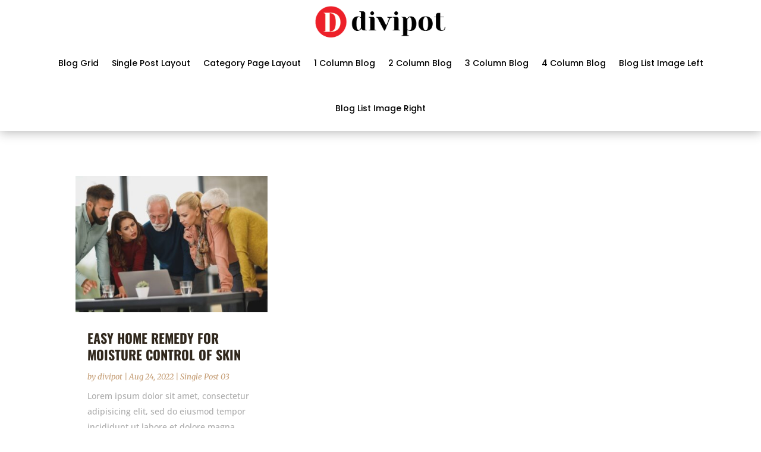

--- FILE ---
content_type: text/css
request_url: https://divipot.com/wp-content/et-cache/261756/et-core-unified-261756.min.css?ver=1766519267
body_size: -167
content:
.et-l--footer>.et_builder_inner_content>.et_pb_section.et_pb_section_0_tb_footer{background-color:#171717!important}.et_pb_section_0_tb_footer.et_pb_section{padding-top:0px;padding-bottom:0px}.et_pb_row_0_tb_footer.et_pb_row{padding-top:15px!important;padding-bottom:15px!important}.et_pb_text_0_tb_footer{text-align:center}.et_pb_text_0_tb_footer .et_pb_text_inner{font-family:'Poppins',Helvetica,Arial,Lucida,sans-serif}@media only screen and (min-width:1440px){.et-l--footer>.et_builder_inner_content>.et_pb_section.et_pb_section_0_tb_footer{background-color:#171717!important}}

--- FILE ---
content_type: text/css
request_url: https://divipot.com/wp-content/et-cache/taxonomy/category/55/et-divi-dynamic-tb-261646-tb-236822-tb-261756-late.css
body_size: 5471
content:
.et_grid_module.et_pb_ajax_pagination_container{--column-count:4}
@media (min-width:981px){.et_pb_gutters3 .et_pb_column .et_pb_grid_items .et_pb_blog_grid .column.size-1of1 .et_pb_post:last-child,.et_pb_gutters3 .et_pb_column .et_pb_grid_items .et_pb_blog_grid .column.size-1of2 .et_pb_post:last-child,.et_pb_gutters3 .et_pb_column .et_pb_grid_items .et_pb_blog_grid .column.size-1of3 .et_pb_post:last-child,.et_pb_gutters3.et_pb_row>.et_pb_column .et_pb_grid_items .et_pb_blog_grid .column.size-1of1 .et_pb_post:last-child,.et_pb_gutters3.et_pb_row>.et_pb_column .et_pb_grid_items .et_pb_blog_grid .column.size-1of2 .et_pb_post:last-child,.et_pb_gutters3.et_pb_row>.et_pb_column .et_pb_grid_items .et_pb_blog_grid .column.size-1of3 .et_pb_post:last-child{margin-bottom:30px}.et_pb_gutters3 .et_pb_column_4_4>.et_pb_module .et_pb_grid_items .et_pb_grid_item,.et_pb_gutters3 .et_pb_column_4_4>.et_pb_module .et_pb_widget,.et_pb_gutters3 .et_pb_column_4_4>.et_pb_shop_grid .woocommerce ul.products li.product,.et_pb_gutters3.et_pb_row>.et_pb_column_4_4>.et_pb_module .et_pb_grid_items .et_pb_grid_item,.et_pb_gutters3.et_pb_row>.et_pb_column_4_4>.et_pb_module .et_pb_widget,.et_pb_gutters3.et_pb_row>.et_pb_column_4_4>.et_pb_shop_grid .woocommerce ul.products li.product{width:20.875%;margin-right:5.5%;margin-bottom:5.5%}.et_pb_gutters3 .et_pb_column_4_4>.et_pb_module .et_pb_blog_grid .column.size-1of3,.et_pb_gutters3.et_pb_row>.et_pb_column_4_4>.et_pb_module .et_pb_blog_grid .column.size-1of3{width:29.667%;margin-right:5.5%}.et_pb_gutters3 .et_pb_column_4_4>.et_pb_module .et_pb_blog_grid .column.size-1of3 .et_pb_post,.et_pb_gutters3.et_pb_row>.et_pb_column_4_4>.et_pb_module .et_pb_blog_grid .column.size-1of3 .et_pb_post{margin-bottom:18.539%}.et_pb_gutters3 .et_pb_column_3_4>.et_pb_module .et_pb_grid_items .et_pb_grid_item,.et_pb_gutters3 .et_pb_column_3_4>.et_pb_module .et_pb_widget,.et_pb_gutters3 .et_pb_column_3_4>.et_pb_shop_grid .woocommerce ul.products li.product,.et_pb_gutters3.et_pb_row>.et_pb_column_3_4>.et_pb_module .et_pb_grid_items .et_pb_grid_item,.et_pb_gutters3.et_pb_row>.et_pb_column_3_4>.et_pb_module .et_pb_widget,.et_pb_gutters3.et_pb_row>.et_pb_column_3_4>.et_pb_shop_grid .woocommerce ul.products li.product{width:28.353%;margin-right:7.47%;margin-bottom:7.47%}.et_pb_gutters3 .et_pb_column_3_4>.et_pb_module .et_pb_blog_grid .column.size-1of2,.et_pb_gutters3.et_pb_row>.et_pb_column_3_4>.et_pb_module .et_pb_blog_grid .column.size-1of2{width:46.265%;margin-right:7.47%}.et_pb_gutters3 .et_pb_column_3_4>.et_pb_module .et_pb_blog_grid .column.size-1of2 .et_pb_post,.et_pb_gutters3.et_pb_row>.et_pb_column_3_4>.et_pb_module .et_pb_blog_grid .column.size-1of2 .et_pb_post{margin-bottom:14.941%}.et_pb_gutters3 .et_pb_column_2_3>.et_pb_module .et_pb_grid_items .et_pb_grid_item,.et_pb_gutters3 .et_pb_column_2_3>.et_pb_module .et_pb_widget,.et_pb_gutters3 .et_pb_column_2_3>.et_pb_shop_grid .woocommerce ul.products li.product,.et_pb_gutters3.et_pb_row>.et_pb_column_2_3>.et_pb_module .et_pb_grid_items .et_pb_grid_item,.et_pb_gutters3.et_pb_row>.et_pb_column_2_3>.et_pb_module .et_pb_widget,.et_pb_gutters3.et_pb_row>.et_pb_column_2_3>.et_pb_shop_grid .woocommerce ul.products li.product{width:45.758%;margin-right:8.483%;margin-bottom:8.483%}.et_pb_gutters3 .et_pb_column_2_3>.et_pb_module .et_pb_blog_grid .column.size-1of2,.et_pb_gutters3.et_pb_row>.et_pb_column_2_3>.et_pb_module .et_pb_blog_grid .column.size-1of2{width:45.758%;margin-right:8.483%}.et_pb_gutters3 .et_pb_column_2_3>.et_pb_module .et_pb_blog_grid .column.size-1of2 .et_pb_post,.et_pb_gutters3.et_pb_row>.et_pb_column_2_3>.et_pb_module .et_pb_blog_grid .column.size-1of2 .et_pb_post{margin-bottom:16.967%}.et_pb_gutters3 .et_pb_column_3_5>.et_pb_module .et_pb_grid_items .et_pb_grid_item,.et_pb_gutters3 .et_pb_column_3_5>.et_pb_module .et_pb_widget,.et_pb_gutters3 .et_pb_column_3_5>.et_pb_shop_grid .woocommerce ul.products li.product,.et_pb_gutters3.et_pb_row>.et_pb_column_3_5>.et_pb_module .et_pb_grid_items .et_pb_grid_item,.et_pb_gutters3.et_pb_row>.et_pb_column_3_5>.et_pb_module .et_pb_widget,.et_pb_gutters3.et_pb_row>.et_pb_column_3_5>.et_pb_shop_grid .woocommerce ul.products li.product{width:45.242%;margin-right:9.516%;margin-bottom:9.516%}.et_pb_gutters3 .et_pb_column_3_5>.et_pb_module .et_pb_blog_grid .column.size-1of1,.et_pb_gutters3.et_pb_row>.et_pb_column_3_5>.et_pb_module .et_pb_blog_grid .column.size-1of1{width:100%;margin-right:0}.et_pb_gutters3 .et_pb_column_3_5>.et_pb_module .et_pb_blog_grid .column.size-1of1 .et_pb_post,.et_pb_gutters3.et_pb_row>.et_pb_column_3_5>.et_pb_module .et_pb_blog_grid .column.size-1of1 .et_pb_post{margin-bottom:9.516%}.et_pb_gutters3 .et_pb_column_1_2>.et_pb_module .et_pb_grid_items .et_pb_grid_item,.et_pb_gutters3 .et_pb_column_1_2>.et_pb_module .et_pb_widget,.et_pb_gutters3 .et_pb_column_1_2>.et_pb_shop_grid .woocommerce ul.products li.product,.et_pb_gutters3.et_pb_row>.et_pb_column_1_2>.et_pb_module .et_pb_grid_items .et_pb_grid_item,.et_pb_gutters3.et_pb_row>.et_pb_column_1_2>.et_pb_module .et_pb_widget,.et_pb_gutters3.et_pb_row>.et_pb_column_1_2>.et_pb_shop_grid .woocommerce ul.products li.product{width:44.18%;margin-right:11.64%;margin-bottom:11.64%}.et_pb_gutters3 .et_pb_column_1_2>.et_pb_module .et_pb_blog_grid .column.size-1of1,.et_pb_gutters3.et_pb_row>.et_pb_column_1_2>.et_pb_module .et_pb_blog_grid .column.size-1of1{width:100%;margin-right:0}.et_pb_gutters3 .et_pb_column_1_2>.et_pb_module .et_pb_blog_grid .column.size-1of1 .et_pb_post,.et_pb_gutters3.et_pb_row>.et_pb_column_1_2>.et_pb_module .et_pb_blog_grid .column.size-1of1 .et_pb_post{margin-bottom:11.64%}.et_pb_gutters3 .et_pb_column_2_5>.et_pb_module .et_pb_blog_grid .column.size-1of1 .et_pb_post,.et_pb_gutters3 .et_pb_column_2_5>.et_pb_module .et_pb_grid_items .et_pb_grid_item,.et_pb_gutters3 .et_pb_column_2_5>.et_pb_module .et_pb_widget,.et_pb_gutters3 .et_pb_column_2_5>.et_pb_shop_grid .woocommerce ul.products li.product,.et_pb_gutters3.et_pb_row>.et_pb_column_2_5>.et_pb_module .et_pb_blog_grid .column.size-1of1 .et_pb_post,.et_pb_gutters3.et_pb_row>.et_pb_column_2_5>.et_pb_module .et_pb_grid_items .et_pb_grid_item,.et_pb_gutters3.et_pb_row>.et_pb_column_2_5>.et_pb_module .et_pb_widget,.et_pb_gutters3.et_pb_row>.et_pb_column_2_5>.et_pb_shop_grid .woocommerce ul.products li.product{width:100%;margin-bottom:14.986%}.et_pb_gutters3 .et_pb_column_1_3>.et_pb_module .et_pb_blog_grid .column.size-1of1 .et_pb_post,.et_pb_gutters3 .et_pb_column_1_3>.et_pb_module .et_pb_grid_items .et_pb_grid_item,.et_pb_gutters3 .et_pb_column_1_3>.et_pb_module .et_pb_widget,.et_pb_gutters3 .et_pb_column_1_3>.et_pb_shop_grid .woocommerce ul.products li.product,.et_pb_gutters3.et_pb_row>.et_pb_column_1_3>.et_pb_module .et_pb_blog_grid .column.size-1of1 .et_pb_post,.et_pb_gutters3.et_pb_row>.et_pb_column_1_3>.et_pb_module .et_pb_grid_items .et_pb_grid_item,.et_pb_gutters3.et_pb_row>.et_pb_column_1_3>.et_pb_module .et_pb_widget,.et_pb_gutters3.et_pb_row>.et_pb_column_1_3>.et_pb_shop_grid .woocommerce ul.products li.product{width:100%;margin-bottom:18.539%}.et_pb_gutters3 .et_pb_column_1_4>.et_pb_module .et_pb_blog_grid .column.size-1of1 .et_pb_post,.et_pb_gutters3 .et_pb_column_1_4>.et_pb_module .et_pb_grid_items .et_pb_grid_item,.et_pb_gutters3 .et_pb_column_1_4>.et_pb_module .et_pb_widget,.et_pb_gutters3 .et_pb_column_1_4>.et_pb_shop_grid .woocommerce ul.products li.product,.et_pb_gutters3.et_pb_row>.et_pb_column_1_4>.et_pb_module .et_pb_blog_grid .column.size-1of1 .et_pb_post,.et_pb_gutters3.et_pb_row>.et_pb_column_1_4>.et_pb_module .et_pb_grid_items .et_pb_grid_item,.et_pb_gutters3.et_pb_row>.et_pb_column_1_4>.et_pb_module .et_pb_widget,.et_pb_gutters3.et_pb_row>.et_pb_column_1_4>.et_pb_shop_grid .woocommerce ul.products li.product{width:100%;margin-bottom:26.347%}.et_pb_gutters3 .et_pb_column_1_5>.et_pb_module .et_pb_blog_grid .column.size-1of1 .et_pb_post,.et_pb_gutters3 .et_pb_column_1_5>.et_pb_module .et_pb_grid_items .et_pb_grid_item,.et_pb_gutters3 .et_pb_column_1_5>.et_pb_module .et_pb_widget,.et_pb_gutters3 .et_pb_column_1_5>.et_pb_shop_grid .woocommerce ul.products li.product,.et_pb_gutters3.et_pb_row>.et_pb_column_1_5>.et_pb_module .et_pb_blog_grid .column.size-1of1 .et_pb_post,.et_pb_gutters3.et_pb_row>.et_pb_column_1_5>.et_pb_module .et_pb_grid_items .et_pb_grid_item,.et_pb_gutters3.et_pb_row>.et_pb_column_1_5>.et_pb_module .et_pb_widget,.et_pb_gutters3.et_pb_row>.et_pb_column_1_5>.et_pb_shop_grid .woocommerce ul.products li.product{width:100%;margin-bottom:35.256%}.et_pb_gutters3 .et_pb_column_1_6>.et_pb_module .et_pb_blog_grid .column.size-1of1 .et_pb_post,.et_pb_gutters3 .et_pb_column_1_6>.et_pb_module .et_pb_grid_items .et_pb_grid_item,.et_pb_gutters3 .et_pb_column_1_6>.et_pb_module .et_pb_widget,.et_pb_gutters3 .et_pb_column_1_6>.et_pb_shop_grid .woocommerce ul.products li.product,.et_pb_gutters3.et_pb_row>.et_pb_column_1_6>.et_pb_module .et_pb_blog_grid .column.size-1of1 .et_pb_post,.et_pb_gutters3.et_pb_row>.et_pb_column_1_6>.et_pb_module .et_pb_grid_items .et_pb_grid_item,.et_pb_gutters3.et_pb_row>.et_pb_column_1_6>.et_pb_module .et_pb_widget,.et_pb_gutters3.et_pb_row>.et_pb_column_1_6>.et_pb_shop_grid .woocommerce ul.products li.product{width:100%;margin-bottom:45.517%}.et_pb_gutters3 .et_pb_column_4_4>.et_pb_module .et_pb_grid_items .et_pb_grid_item.et_pb_portfolio_item:nth-child(4n),.et_pb_gutters3 .et_pb_column_4_4>.et_pb_module .et_pb_widget:nth-child(4n),.et_pb_gutters3 .et_pb_column_4_4>.et_pb_shop_grid .woocommerce ul.products li.product:nth-child(4n),.et_pb_gutters3.et_pb_row>.et_pb_column_4_4>.et_pb_module .et_pb_grid_items .et_pb_grid_item.et_pb_portfolio_item:nth-child(4n),.et_pb_gutters3.et_pb_row>.et_pb_column_4_4>.et_pb_module .et_pb_widget:nth-child(4n),.et_pb_gutters3.et_pb_row>.et_pb_column_4_4>.et_pb_shop_grid .woocommerce ul.products li.product:nth-child(4n){margin-right:0}.et_pb_gutters3 .et_pb_column_4_4>.et_pb_module .et_pb_grid_items .et_pb_grid_item.et_pb_portfolio_item:nth-child(4n+1),.et_pb_gutters3 .et_pb_column_4_4>.et_pb_module .et_pb_widget:nth-child(4n+1),.et_pb_gutters3 .et_pb_column_4_4>.et_pb_shop_grid .woocommerce ul.products li.product:nth-child(4n+1),.et_pb_gutters3.et_pb_row>.et_pb_column_4_4>.et_pb_module .et_pb_grid_items .et_pb_grid_item.et_pb_portfolio_item:nth-child(4n+1),.et_pb_gutters3.et_pb_row>.et_pb_column_4_4>.et_pb_module .et_pb_widget:nth-child(4n+1),.et_pb_gutters3.et_pb_row>.et_pb_column_4_4>.et_pb_shop_grid .woocommerce ul.products li.product:nth-child(4n+1){clear:both}.et_pb_gutters3 .et_pb_column_4_4>.et_pb_module .et_pb_blog_grid .column.size-1of3:nth-child(3n),.et_pb_gutters3 .et_pb_column_4_4>.et_pb_module .et_pb_grid_items .et_pb_grid_item.last_in_row,.et_pb_gutters3.et_pb_row>.et_pb_column_4_4>.et_pb_module .et_pb_blog_grid .column.size-1of3:nth-child(3n),.et_pb_gutters3.et_pb_row>.et_pb_column_4_4>.et_pb_module .et_pb_grid_items .et_pb_grid_item.last_in_row{margin-right:0}.et_pb_gutters3 .et_pb_column_4_4>.et_pb_module .et_pb_grid_items .et_pb_grid_item.on_last_row,.et_pb_gutters3.et_pb_row>.et_pb_column_4_4>.et_pb_module .et_pb_grid_items .et_pb_grid_item.on_last_row{margin-bottom:0}.et_pb_gutters3 .et_pb_column_3_4>.et_pb_module .et_pb_grid_items .et_pb_grid_item.et_pb_portfolio_item:nth-child(3n),.et_pb_gutters3 .et_pb_column_3_4>.et_pb_module .et_pb_widget:nth-child(3n),.et_pb_gutters3 .et_pb_column_3_4>.et_pb_shop_grid .woocommerce ul.products li.product:nth-child(3n),.et_pb_gutters3.et_pb_row>.et_pb_column_3_4>.et_pb_module .et_pb_grid_items .et_pb_grid_item.et_pb_portfolio_item:nth-child(3n),.et_pb_gutters3.et_pb_row>.et_pb_column_3_4>.et_pb_module .et_pb_widget:nth-child(3n),.et_pb_gutters3.et_pb_row>.et_pb_column_3_4>.et_pb_shop_grid .woocommerce ul.products li.product:nth-child(3n){margin-right:0}.et_pb_gutters3 .et_pb_column_3_4>.et_pb_module .et_pb_grid_items .et_pb_grid_item.et_pb_portfolio_item:nth-child(3n+1),.et_pb_gutters3 .et_pb_column_3_4>.et_pb_module .et_pb_widget:nth-child(3n+1),.et_pb_gutters3 .et_pb_column_3_4>.et_pb_shop_grid .woocommerce ul.products li.product:nth-child(3n+1),.et_pb_gutters3.et_pb_row>.et_pb_column_3_4>.et_pb_module .et_pb_grid_items .et_pb_grid_item.et_pb_portfolio_item:nth-child(3n+1),.et_pb_gutters3.et_pb_row>.et_pb_column_3_4>.et_pb_module .et_pb_widget:nth-child(3n+1),.et_pb_gutters3.et_pb_row>.et_pb_column_3_4>.et_pb_shop_grid .woocommerce ul.products li.product:nth-child(3n+1){clear:both}.et_pb_gutters3 .et_pb_column_3_4>.et_pb_module .et_pb_grid_items .et_pb_grid_item.last_in_row,.et_pb_gutters3.et_pb_row>.et_pb_column_3_4>.et_pb_module .et_pb_grid_items .et_pb_grid_item.last_in_row{margin-right:0}.et_pb_gutters3 .et_pb_column_3_4>.et_pb_module .et_pb_grid_items .et_pb_grid_item.on_last_row,.et_pb_gutters3.et_pb_row>.et_pb_column_3_4>.et_pb_module .et_pb_grid_items .et_pb_grid_item.on_last_row{margin-bottom:0}.et_pb_gutters3 .et_pb_column_1_2>.et_pb_module .et_pb_grid_items .et_pb_grid_item.et_pb_portfolio_item:nth-child(2n),.et_pb_gutters3 .et_pb_column_1_2>.et_pb_module .et_pb_widget:nth-child(2n),.et_pb_gutters3 .et_pb_column_1_2>.et_pb_shop_grid .woocommerce ul.products li.product:nth-child(2n),.et_pb_gutters3 .et_pb_column_2_3>.et_pb_module .et_pb_grid_items .et_pb_grid_item.et_pb_portfolio_item:nth-child(2n),.et_pb_gutters3 .et_pb_column_2_3>.et_pb_module .et_pb_widget:nth-child(2n),.et_pb_gutters3 .et_pb_column_2_3>.et_pb_shop_grid .woocommerce ul.products li.product:nth-child(2n),.et_pb_gutters3.et_pb_row>.et_pb_column_1_2>.et_pb_module .et_pb_grid_items .et_pb_grid_item.et_pb_portfolio_item:nth-child(2n),.et_pb_gutters3.et_pb_row>.et_pb_column_1_2>.et_pb_module .et_pb_widget:nth-child(2n),.et_pb_gutters3.et_pb_row>.et_pb_column_1_2>.et_pb_shop_grid .woocommerce ul.products li.product:nth-child(2n),.et_pb_gutters3.et_pb_row>.et_pb_column_2_3>.et_pb_module .et_pb_grid_items .et_pb_grid_item.et_pb_portfolio_item:nth-child(2n),.et_pb_gutters3.et_pb_row>.et_pb_column_2_3>.et_pb_module .et_pb_widget:nth-child(2n),.et_pb_gutters3.et_pb_row>.et_pb_column_2_3>.et_pb_shop_grid .woocommerce ul.products li.product:nth-child(2n){margin-right:0}.et_pb_gutters3 .et_pb_column_1_2>.et_pb_module .et_pb_grid_items .et_pb_grid_item.et_pb_portfolio_item:nth-child(odd),.et_pb_gutters3 .et_pb_column_1_2>.et_pb_module .et_pb_widget:nth-child(odd),.et_pb_gutters3 .et_pb_column_1_2>.et_pb_shop_grid .woocommerce ul.products li.product:nth-child(odd),.et_pb_gutters3 .et_pb_column_2_3>.et_pb_module .et_pb_grid_items .et_pb_grid_item.et_pb_portfolio_item:nth-child(odd),.et_pb_gutters3 .et_pb_column_2_3>.et_pb_module .et_pb_widget:nth-child(odd),.et_pb_gutters3 .et_pb_column_2_3>.et_pb_shop_grid .woocommerce ul.products li.product:nth-child(odd),.et_pb_gutters3.et_pb_row>.et_pb_column_1_2>.et_pb_module .et_pb_grid_items .et_pb_grid_item.et_pb_portfolio_item:nth-child(odd),.et_pb_gutters3.et_pb_row>.et_pb_column_1_2>.et_pb_module .et_pb_widget:nth-child(odd),.et_pb_gutters3.et_pb_row>.et_pb_column_1_2>.et_pb_shop_grid .woocommerce ul.products li.product:nth-child(odd),.et_pb_gutters3.et_pb_row>.et_pb_column_2_3>.et_pb_module .et_pb_grid_items .et_pb_grid_item.et_pb_portfolio_item:nth-child(odd),.et_pb_gutters3.et_pb_row>.et_pb_column_2_3>.et_pb_module .et_pb_widget:nth-child(odd),.et_pb_gutters3.et_pb_row>.et_pb_column_2_3>.et_pb_shop_grid .woocommerce ul.products li.product:nth-child(odd){clear:both}.et_pb_gutters3 .et_pb_column_1_2>.et_pb_module .et_pb_grid_items .et_pb_grid_item.last_in_row,.et_pb_gutters3 .et_pb_column_2_3>.et_pb_module .et_pb_grid_items .et_pb_grid_item.last_in_row,.et_pb_gutters3.et_pb_row>.et_pb_column_1_2>.et_pb_module .et_pb_grid_items .et_pb_grid_item.last_in_row,.et_pb_gutters3.et_pb_row>.et_pb_column_2_3>.et_pb_module .et_pb_grid_items .et_pb_grid_item.last_in_row{margin-right:0}.et_pb_gutters3 .et_pb_column_1_2>.et_pb_module .et_pb_grid_items .et_pb_grid_item.on_last_row,.et_pb_gutters3 .et_pb_column_2_3>.et_pb_module .et_pb_grid_items .et_pb_grid_item.on_last_row,.et_pb_gutters3.et_pb_row>.et_pb_column_1_2>.et_pb_module .et_pb_grid_items .et_pb_grid_item.on_last_row,.et_pb_gutters3.et_pb_row>.et_pb_column_2_3>.et_pb_module .et_pb_grid_items .et_pb_grid_item.on_last_row{margin-bottom:0}.et_pb_gutters3 .et_pb_column_3_5>.et_pb_module .et_pb_grid_items .et_pb_grid_item.et_pb_portfolio_item:nth-child(2n),.et_pb_gutters3 .et_pb_column_3_5>.et_pb_module .et_pb_widget:nth-child(2n),.et_pb_gutters3 .et_pb_column_3_5>.et_pb_shop_grid .woocommerce ul.products li.product:nth-child(2n),.et_pb_gutters3.et_pb_row>.et_pb_column_3_5>.et_pb_module .et_pb_grid_items .et_pb_grid_item.et_pb_portfolio_item:nth-child(2n),.et_pb_gutters3.et_pb_row>.et_pb_column_3_5>.et_pb_module .et_pb_widget:nth-child(2n),.et_pb_gutters3.et_pb_row>.et_pb_column_3_5>.et_pb_shop_grid .woocommerce ul.products li.product:nth-child(2n){margin-right:0}.et_pb_gutters3 .et_pb_column_3_5>.et_pb_module .et_pb_grid_items .et_pb_grid_item.et_pb_portfolio_item:nth-child(odd),.et_pb_gutters3 .et_pb_column_3_5>.et_pb_module .et_pb_widget:nth-child(odd),.et_pb_gutters3 .et_pb_column_3_5>.et_pb_shop_grid .woocommerce ul.products li.product:nth-child(odd),.et_pb_gutters3.et_pb_row>.et_pb_column_3_5>.et_pb_module .et_pb_grid_items .et_pb_grid_item.et_pb_portfolio_item:nth-child(odd),.et_pb_gutters3.et_pb_row>.et_pb_column_3_5>.et_pb_module .et_pb_widget:nth-child(odd),.et_pb_gutters3.et_pb_row>.et_pb_column_3_5>.et_pb_shop_grid .woocommerce ul.products li.product:nth-child(odd){clear:both}.et_pb_gutters3 .et_pb_column_3_5>.et_pb_module .et_pb_grid_items .et_pb_grid_item.last_in_row,.et_pb_gutters3.et_pb_row>.et_pb_column_3_5>.et_pb_module .et_pb_grid_items .et_pb_grid_item.last_in_row{margin-right:0}.et_pb_gutters3 .et_pb_column_1_3>.et_pb_module .et_pb_grid_items .et_pb_grid_item.on_last_row,.et_pb_gutters3 .et_pb_column_1_4>.et_pb_module .et_pb_grid_items .et_pb_grid_item.on_last_row,.et_pb_gutters3 .et_pb_column_1_5>.et_pb_module .et_pb_grid_items .et_pb_grid_item.on_last_row,.et_pb_gutters3 .et_pb_column_1_6>.et_pb_module .et_pb_grid_items .et_pb_grid_item.on_last_row,.et_pb_gutters3 .et_pb_column_3_5>.et_pb_module .et_pb_grid_items .et_pb_grid_item.on_last_row,.et_pb_gutters3.et_pb_row>.et_pb_column_1_3>.et_pb_module .et_pb_grid_items .et_pb_grid_item.on_last_row,.et_pb_gutters3.et_pb_row>.et_pb_column_1_4>.et_pb_module .et_pb_grid_items .et_pb_grid_item.on_last_row,.et_pb_gutters3.et_pb_row>.et_pb_column_1_5>.et_pb_module .et_pb_grid_items .et_pb_grid_item.on_last_row,.et_pb_gutters3.et_pb_row>.et_pb_column_1_6>.et_pb_module .et_pb_grid_items .et_pb_grid_item.on_last_row,.et_pb_gutters3.et_pb_row>.et_pb_column_3_5>.et_pb_module .et_pb_grid_items .et_pb_grid_item.on_last_row{margin-bottom:0}.et_pb_gutters3 .et_pb_column_1_2>.et_pb_module .et_pb_blog_grid .column.size-1of2:nth-child(2n),.et_pb_gutters3 .et_pb_column_1_2>.et_pb_module .et_pb_blog_grid .column.size-1of3:nth-child(3n),.et_pb_gutters3 .et_pb_column_1_2>.et_pb_module .et_pb_grid_items .et_pb_grid_item.last_in_row,.et_pb_gutters3 .et_pb_column_2_3>.et_pb_module .et_pb_blog_grid .column.size-1of2:nth-child(2n),.et_pb_gutters3 .et_pb_column_2_3>.et_pb_module .et_pb_blog_grid .column.size-1of3:nth-child(3n),.et_pb_gutters3 .et_pb_column_2_3>.et_pb_module .et_pb_grid_items .et_pb_grid_item.last_in_row,.et_pb_gutters3 .et_pb_column_3_4>.et_pb_module .et_pb_blog_grid .column.size-1of2:nth-child(2n),.et_pb_gutters3 .et_pb_column_3_4>.et_pb_module .et_pb_blog_grid .column.size-1of3:nth-child(3n),.et_pb_gutters3 .et_pb_column_3_4>.et_pb_module .et_pb_grid_items .et_pb_grid_item.last_in_row,.et_pb_gutters3.et_pb_row>.et_pb_column_1_2>.et_pb_module .et_pb_blog_grid .column.size-1of2:nth-child(2n),.et_pb_gutters3.et_pb_row>.et_pb_column_1_2>.et_pb_module .et_pb_blog_grid .column.size-1of3:nth-child(3n),.et_pb_gutters3.et_pb_row>.et_pb_column_1_2>.et_pb_module .et_pb_grid_items .et_pb_grid_item.last_in_row,.et_pb_gutters3.et_pb_row>.et_pb_column_2_3>.et_pb_module .et_pb_blog_grid .column.size-1of2:nth-child(2n),.et_pb_gutters3.et_pb_row>.et_pb_column_2_3>.et_pb_module .et_pb_blog_grid .column.size-1of3:nth-child(3n),.et_pb_gutters3.et_pb_row>.et_pb_column_2_3>.et_pb_module .et_pb_grid_items .et_pb_grid_item.last_in_row,.et_pb_gutters3.et_pb_row>.et_pb_column_3_4>.et_pb_module .et_pb_blog_grid .column.size-1of2:nth-child(2n),.et_pb_gutters3.et_pb_row>.et_pb_column_3_4>.et_pb_module .et_pb_blog_grid .column.size-1of3:nth-child(3n),.et_pb_gutters3.et_pb_row>.et_pb_column_3_4>.et_pb_module .et_pb_grid_items .et_pb_grid_item.last_in_row{margin-right:0}.et_pb_gutters3 .et_pb_column_1_2>.et_pb_module .et_pb_grid_items .et_pb_grid_item.on_last_row,.et_pb_gutters3 .et_pb_column_2_3>.et_pb_module .et_pb_grid_items .et_pb_grid_item.on_last_row,.et_pb_gutters3 .et_pb_column_3_4>.et_pb_module .et_pb_grid_items .et_pb_grid_item.on_last_row,.et_pb_gutters3.et_pb_row>.et_pb_column_1_2>.et_pb_module .et_pb_grid_items .et_pb_grid_item.on_last_row,.et_pb_gutters3.et_pb_row>.et_pb_column_2_3>.et_pb_module .et_pb_grid_items .et_pb_grid_item.on_last_row,.et_pb_gutters3.et_pb_row>.et_pb_column_3_4>.et_pb_module .et_pb_grid_items .et_pb_grid_item.on_last_row{margin-bottom:0}}
@media (min-width:981px){.et_pb_gutters2 .et_pb_column .et_pb_grid_items .et_pb_blog_grid .column.size-1of1 .et_pb_post:last-child,.et_pb_gutters2 .et_pb_column .et_pb_grid_items .et_pb_blog_grid .column.size-1of2 .et_pb_post:last-child,.et_pb_gutters2 .et_pb_column .et_pb_grid_items .et_pb_blog_grid .column.size-1of3 .et_pb_post:last-child,.et_pb_gutters2.et_pb_row>.et_pb_column .et_pb_grid_items .et_pb_blog_grid .column.size-1of1 .et_pb_post:last-child,.et_pb_gutters2.et_pb_row>.et_pb_column .et_pb_grid_items .et_pb_blog_grid .column.size-1of2 .et_pb_post:last-child,.et_pb_gutters2.et_pb_row>.et_pb_column .et_pb_grid_items .et_pb_blog_grid .column.size-1of3 .et_pb_post:last-child{margin-bottom:30px}.et_pb_gutters2 .et_pb_column_4_4>.et_pb_module .et_pb_grid_items .et_pb_grid_item,.et_pb_gutters2 .et_pb_column_4_4>.et_pb_module .et_pb_widget,.et_pb_gutters2 .et_pb_column_4_4>.et_pb_shop_grid .woocommerce ul.products li.product,.et_pb_gutters2.et_pb_row>.et_pb_column_4_4>.et_pb_module .et_pb_grid_items .et_pb_grid_item,.et_pb_gutters2.et_pb_row>.et_pb_column_4_4>.et_pb_module .et_pb_widget,.et_pb_gutters2.et_pb_row>.et_pb_column_4_4>.et_pb_shop_grid .woocommerce ul.products li.product{width:22.75%;margin-right:3%;margin-bottom:3%}.et_pb_gutters2 .et_pb_column_4_4>.et_pb_module .et_pb_blog_grid .column.size-1of3,.et_pb_gutters2.et_pb_row>.et_pb_column_4_4>.et_pb_module .et_pb_blog_grid .column.size-1of3{width:31.333%;margin-right:3%}.et_pb_gutters2 .et_pb_column_4_4>.et_pb_module .et_pb_blog_grid .column.size-1of3 .et_pb_post,.et_pb_gutters2.et_pb_row>.et_pb_column_4_4>.et_pb_module .et_pb_blog_grid .column.size-1of3 .et_pb_post{margin-bottom:9.574%}.et_pb_gutters2 .et_pb_column_3_4>.et_pb_module .et_pb_grid_items .et_pb_grid_item,.et_pb_gutters2 .et_pb_column_3_4>.et_pb_module .et_pb_widget,.et_pb_gutters2 .et_pb_column_3_4>.et_pb_shop_grid .woocommerce ul.products li.product,.et_pb_gutters2.et_pb_row>.et_pb_column_3_4>.et_pb_module .et_pb_grid_items .et_pb_grid_item,.et_pb_gutters2.et_pb_row>.et_pb_column_3_4>.et_pb_module .et_pb_widget,.et_pb_gutters2.et_pb_row>.et_pb_column_3_4>.et_pb_shop_grid .woocommerce ul.products li.product{width:30.64%;margin-right:4.04%;margin-bottom:4.04%}.et_pb_gutters2 .et_pb_column_3_4>.et_pb_module .et_pb_blog_grid .column.size-1of2,.et_pb_gutters2.et_pb_row>.et_pb_column_3_4>.et_pb_module .et_pb_blog_grid .column.size-1of2{width:47.98%;margin-right:4.04%}.et_pb_gutters2 .et_pb_column_3_4>.et_pb_module .et_pb_blog_grid .column.size-1of2 .et_pb_post,.et_pb_gutters2.et_pb_row>.et_pb_column_3_4>.et_pb_module .et_pb_blog_grid .column.size-1of2 .et_pb_post{margin-bottom:8.081%}.et_pb_gutters2 .et_pb_column_2_3>.et_pb_module .et_pb_grid_items .et_pb_grid_item,.et_pb_gutters2 .et_pb_column_2_3>.et_pb_module .et_pb_widget,.et_pb_gutters2 .et_pb_column_2_3>.et_pb_shop_grid .woocommerce ul.products li.product,.et_pb_gutters2.et_pb_row>.et_pb_column_2_3>.et_pb_module .et_pb_grid_items .et_pb_grid_item,.et_pb_gutters2.et_pb_row>.et_pb_column_2_3>.et_pb_module .et_pb_widget,.et_pb_gutters2.et_pb_row>.et_pb_column_2_3>.et_pb_shop_grid .woocommerce ul.products li.product{width:47.716%;margin-right:4.569%;margin-bottom:4.569%}.et_pb_gutters2 .et_pb_column_2_3>.et_pb_module .et_pb_blog_grid .column.size-1of2,.et_pb_gutters2.et_pb_row>.et_pb_column_2_3>.et_pb_module .et_pb_blog_grid .column.size-1of2{width:47.716%;margin-right:4.569%}.et_pb_gutters2 .et_pb_column_2_3>.et_pb_module .et_pb_blog_grid .column.size-1of2 .et_pb_post,.et_pb_gutters2.et_pb_row>.et_pb_column_2_3>.et_pb_module .et_pb_blog_grid .column.size-1of2 .et_pb_post{margin-bottom:9.137%}.et_pb_gutters2 .et_pb_column_3_5>.et_pb_module .et_pb_grid_items .et_pb_grid_item,.et_pb_gutters2 .et_pb_column_3_5>.et_pb_module .et_pb_widget,.et_pb_gutters2 .et_pb_column_3_5>.et_pb_shop_grid .woocommerce ul.products li.product,.et_pb_gutters2.et_pb_row>.et_pb_column_3_5>.et_pb_module .et_pb_grid_items .et_pb_grid_item,.et_pb_gutters2.et_pb_row>.et_pb_column_3_5>.et_pb_module .et_pb_widget,.et_pb_gutters2.et_pb_row>.et_pb_column_3_5>.et_pb_shop_grid .woocommerce ul.products li.product{width:47.449%;margin-right:5.102%;margin-bottom:5.102%}.et_pb_gutters2 .et_pb_column_3_5>.et_pb_module .et_pb_blog_grid .column.size-1of1,.et_pb_gutters2.et_pb_row>.et_pb_column_3_5>.et_pb_module .et_pb_blog_grid .column.size-1of1{width:100%;margin-right:0}.et_pb_gutters2 .et_pb_column_3_5>.et_pb_module .et_pb_blog_grid .column.size-1of1 .et_pb_post,.et_pb_gutters2.et_pb_row>.et_pb_column_3_5>.et_pb_module .et_pb_blog_grid .column.size-1of1 .et_pb_post{margin-bottom:5.102%}.et_pb_gutters2 .et_pb_column_1_2>.et_pb_module .et_pb_grid_items .et_pb_grid_item,.et_pb_gutters2 .et_pb_column_1_2>.et_pb_module .et_pb_widget,.et_pb_gutters2 .et_pb_column_1_2>.et_pb_shop_grid .woocommerce ul.products li.product,.et_pb_gutters2.et_pb_row>.et_pb_column_1_2>.et_pb_module .et_pb_grid_items .et_pb_grid_item,.et_pb_gutters2.et_pb_row>.et_pb_column_1_2>.et_pb_module .et_pb_widget,.et_pb_gutters2.et_pb_row>.et_pb_column_1_2>.et_pb_shop_grid .woocommerce ul.products li.product{width:46.907%;margin-right:6.186%;margin-bottom:6.186%}.et_pb_gutters2 .et_pb_column_1_2>.et_pb_module .et_pb_blog_grid .column.size-1of1,.et_pb_gutters2.et_pb_row>.et_pb_column_1_2>.et_pb_module .et_pb_blog_grid .column.size-1of1{width:100%;margin-right:0}.et_pb_gutters2 .et_pb_column_1_2>.et_pb_module .et_pb_blog_grid .column.size-1of1 .et_pb_post,.et_pb_gutters2.et_pb_row>.et_pb_column_1_2>.et_pb_module .et_pb_blog_grid .column.size-1of1 .et_pb_post{margin-bottom:6.186%}.et_pb_gutters2 .et_pb_column_2_5>.et_pb_module .et_pb_blog_grid .column.size-1of1 .et_pb_post,.et_pb_gutters2 .et_pb_column_2_5>.et_pb_module .et_pb_grid_items .et_pb_grid_item,.et_pb_gutters2 .et_pb_column_2_5>.et_pb_module .et_pb_widget,.et_pb_gutters2 .et_pb_column_2_5>.et_pb_shop_grid .woocommerce ul.products li.product,.et_pb_gutters2.et_pb_row>.et_pb_column_2_5>.et_pb_module .et_pb_blog_grid .column.size-1of1 .et_pb_post,.et_pb_gutters2.et_pb_row>.et_pb_column_2_5>.et_pb_module .et_pb_grid_items .et_pb_grid_item,.et_pb_gutters2.et_pb_row>.et_pb_column_2_5>.et_pb_module .et_pb_widget,.et_pb_gutters2.et_pb_row>.et_pb_column_2_5>.et_pb_shop_grid .woocommerce ul.products li.product{width:100%;margin-bottom:7.853%}.et_pb_gutters2 .et_pb_column_1_3>.et_pb_module .et_pb_blog_grid .column.size-1of1 .et_pb_post,.et_pb_gutters2 .et_pb_column_1_3>.et_pb_module .et_pb_grid_items .et_pb_grid_item,.et_pb_gutters2 .et_pb_column_1_3>.et_pb_module .et_pb_widget,.et_pb_gutters2 .et_pb_column_1_3>.et_pb_shop_grid .woocommerce ul.products li.product,.et_pb_gutters2.et_pb_row>.et_pb_column_1_3>.et_pb_module .et_pb_blog_grid .column.size-1of1 .et_pb_post,.et_pb_gutters2.et_pb_row>.et_pb_column_1_3>.et_pb_module .et_pb_grid_items .et_pb_grid_item,.et_pb_gutters2.et_pb_row>.et_pb_column_1_3>.et_pb_module .et_pb_widget,.et_pb_gutters2.et_pb_row>.et_pb_column_1_3>.et_pb_shop_grid .woocommerce ul.products li.product{width:100%;margin-bottom:9.574%}.et_pb_gutters2 .et_pb_column_1_4>.et_pb_module .et_pb_blog_grid .column.size-1of1 .et_pb_post,.et_pb_gutters2 .et_pb_column_1_4>.et_pb_module .et_pb_grid_items .et_pb_grid_item,.et_pb_gutters2 .et_pb_column_1_4>.et_pb_module .et_pb_widget,.et_pb_gutters2 .et_pb_column_1_4>.et_pb_shop_grid .woocommerce ul.products li.product,.et_pb_gutters2.et_pb_row>.et_pb_column_1_4>.et_pb_module .et_pb_blog_grid .column.size-1of1 .et_pb_post,.et_pb_gutters2.et_pb_row>.et_pb_column_1_4>.et_pb_module .et_pb_grid_items .et_pb_grid_item,.et_pb_gutters2.et_pb_row>.et_pb_column_1_4>.et_pb_module .et_pb_widget,.et_pb_gutters2.et_pb_row>.et_pb_column_1_4>.et_pb_shop_grid .woocommerce ul.products li.product{width:100%;margin-bottom:13.187%}.et_pb_gutters2 .et_pb_column_1_5>.et_pb_module .et_pb_blog_grid .column.size-1of1 .et_pb_post,.et_pb_gutters2 .et_pb_column_1_5>.et_pb_module .et_pb_grid_items .et_pb_grid_item,.et_pb_gutters2 .et_pb_column_1_5>.et_pb_module .et_pb_widget,.et_pb_gutters2 .et_pb_column_1_5>.et_pb_shop_grid .woocommerce ul.products li.product,.et_pb_gutters2.et_pb_row>.et_pb_column_1_5>.et_pb_module .et_pb_blog_grid .column.size-1of1 .et_pb_post,.et_pb_gutters2.et_pb_row>.et_pb_column_1_5>.et_pb_module .et_pb_grid_items .et_pb_grid_item,.et_pb_gutters2.et_pb_row>.et_pb_column_1_5>.et_pb_module .et_pb_widget,.et_pb_gutters2.et_pb_row>.et_pb_column_1_5>.et_pb_shop_grid .woocommerce ul.products li.product{width:100%;margin-bottom:17.045%}.et_pb_gutters2 .et_pb_column_1_6>.et_pb_module .et_pb_blog_grid .column.size-1of1 .et_pb_post,.et_pb_gutters2 .et_pb_column_1_6>.et_pb_module .et_pb_grid_items .et_pb_grid_item,.et_pb_gutters2 .et_pb_column_1_6>.et_pb_module .et_pb_widget,.et_pb_gutters2 .et_pb_column_1_6>.et_pb_shop_grid .woocommerce ul.products li.product,.et_pb_gutters2.et_pb_row>.et_pb_column_1_6>.et_pb_module .et_pb_blog_grid .column.size-1of1 .et_pb_post,.et_pb_gutters2.et_pb_row>.et_pb_column_1_6>.et_pb_module .et_pb_grid_items .et_pb_grid_item,.et_pb_gutters2.et_pb_row>.et_pb_column_1_6>.et_pb_module .et_pb_widget,.et_pb_gutters2.et_pb_row>.et_pb_column_1_6>.et_pb_shop_grid .woocommerce ul.products li.product{width:100%;margin-bottom:21.176%}.et_pb_gutters2 .et_pb_column_4_4>.et_pb_module .et_pb_grid_items .et_pb_grid_item.et_pb_portfolio_item:nth-child(4n),.et_pb_gutters2 .et_pb_column_4_4>.et_pb_module .et_pb_widget:nth-child(4n),.et_pb_gutters2 .et_pb_column_4_4>.et_pb_shop_grid .woocommerce ul.products li.product:nth-child(4n),.et_pb_gutters2.et_pb_row>.et_pb_column_4_4>.et_pb_module .et_pb_grid_items .et_pb_grid_item.et_pb_portfolio_item:nth-child(4n),.et_pb_gutters2.et_pb_row>.et_pb_column_4_4>.et_pb_module .et_pb_widget:nth-child(4n),.et_pb_gutters2.et_pb_row>.et_pb_column_4_4>.et_pb_shop_grid .woocommerce ul.products li.product:nth-child(4n){margin-right:0}.et_pb_gutters2 .et_pb_column_4_4>.et_pb_module .et_pb_grid_items .et_pb_grid_item.et_pb_portfolio_item:nth-child(4n+1),.et_pb_gutters2 .et_pb_column_4_4>.et_pb_module .et_pb_widget:nth-child(4n+1),.et_pb_gutters2 .et_pb_column_4_4>.et_pb_shop_grid .woocommerce ul.products li.product:nth-child(4n+1),.et_pb_gutters2.et_pb_row>.et_pb_column_4_4>.et_pb_module .et_pb_grid_items .et_pb_grid_item.et_pb_portfolio_item:nth-child(4n+1),.et_pb_gutters2.et_pb_row>.et_pb_column_4_4>.et_pb_module .et_pb_widget:nth-child(4n+1),.et_pb_gutters2.et_pb_row>.et_pb_column_4_4>.et_pb_shop_grid .woocommerce ul.products li.product:nth-child(4n+1){clear:both}.et_pb_gutters2 .et_pb_column_4_4>.et_pb_module .et_pb_blog_grid .column.size-1of3:nth-child(3n),.et_pb_gutters2 .et_pb_column_4_4>.et_pb_module .et_pb_grid_items .et_pb_grid_item.last_in_row,.et_pb_gutters2.et_pb_row>.et_pb_column_4_4>.et_pb_module .et_pb_blog_grid .column.size-1of3:nth-child(3n),.et_pb_gutters2.et_pb_row>.et_pb_column_4_4>.et_pb_module .et_pb_grid_items .et_pb_grid_item.last_in_row{margin-right:0}.et_pb_gutters2 .et_pb_column_4_4>.et_pb_module .et_pb_grid_items .et_pb_grid_item.on_last_row,.et_pb_gutters2.et_pb_row>.et_pb_column_4_4>.et_pb_module .et_pb_grid_items .et_pb_grid_item.on_last_row{margin-bottom:0}.et_pb_gutters2 .et_pb_column_3_4>.et_pb_module .et_pb_grid_items .et_pb_grid_item.et_pb_portfolio_item:nth-child(3n),.et_pb_gutters2 .et_pb_column_3_4>.et_pb_module .et_pb_widget:nth-child(3n),.et_pb_gutters2 .et_pb_column_3_4>.et_pb_shop_grid .woocommerce ul.products li.product:nth-child(3n),.et_pb_gutters2.et_pb_row>.et_pb_column_3_4>.et_pb_module .et_pb_grid_items .et_pb_grid_item.et_pb_portfolio_item:nth-child(3n),.et_pb_gutters2.et_pb_row>.et_pb_column_3_4>.et_pb_module .et_pb_widget:nth-child(3n),.et_pb_gutters2.et_pb_row>.et_pb_column_3_4>.et_pb_shop_grid .woocommerce ul.products li.product:nth-child(3n){margin-right:0}.et_pb_gutters2 .et_pb_column_3_4>.et_pb_module .et_pb_grid_items .et_pb_grid_item.et_pb_portfolio_item:nth-child(3n+1),.et_pb_gutters2 .et_pb_column_3_4>.et_pb_module .et_pb_widget:nth-child(3n+1),.et_pb_gutters2 .et_pb_column_3_4>.et_pb_shop_grid .woocommerce ul.products li.product:nth-child(3n+1),.et_pb_gutters2.et_pb_row>.et_pb_column_3_4>.et_pb_module .et_pb_grid_items .et_pb_grid_item.et_pb_portfolio_item:nth-child(3n+1),.et_pb_gutters2.et_pb_row>.et_pb_column_3_4>.et_pb_module .et_pb_widget:nth-child(3n+1),.et_pb_gutters2.et_pb_row>.et_pb_column_3_4>.et_pb_shop_grid .woocommerce ul.products li.product:nth-child(3n+1){clear:both}.et_pb_gutters2 .et_pb_column_3_4>.et_pb_module .et_pb_grid_items .et_pb_grid_item.last_in_row,.et_pb_gutters2.et_pb_row>.et_pb_column_3_4>.et_pb_module .et_pb_grid_items .et_pb_grid_item.last_in_row{margin-right:0}.et_pb_gutters2 .et_pb_column_3_4>.et_pb_module .et_pb_grid_items .et_pb_grid_item.on_last_row,.et_pb_gutters2.et_pb_row>.et_pb_column_3_4>.et_pb_module .et_pb_grid_items .et_pb_grid_item.on_last_row{margin-bottom:0}.et_pb_gutters2 .et_pb_column_1_2>.et_pb_module .et_pb_grid_items .et_pb_grid_item.et_pb_portfolio_item:nth-child(2n),.et_pb_gutters2 .et_pb_column_1_2>.et_pb_module .et_pb_widget:nth-child(2n),.et_pb_gutters2 .et_pb_column_1_2>.et_pb_shop_grid .woocommerce ul.products li.product:nth-child(2n),.et_pb_gutters2 .et_pb_column_2_3>.et_pb_module .et_pb_grid_items .et_pb_grid_item.et_pb_portfolio_item:nth-child(2n),.et_pb_gutters2 .et_pb_column_2_3>.et_pb_module .et_pb_widget:nth-child(2n),.et_pb_gutters2 .et_pb_column_2_3>.et_pb_shop_grid .woocommerce ul.products li.product:nth-child(2n),.et_pb_gutters2.et_pb_row>.et_pb_column_1_2>.et_pb_module .et_pb_grid_items .et_pb_grid_item.et_pb_portfolio_item:nth-child(2n),.et_pb_gutters2.et_pb_row>.et_pb_column_1_2>.et_pb_module .et_pb_widget:nth-child(2n),.et_pb_gutters2.et_pb_row>.et_pb_column_1_2>.et_pb_shop_grid .woocommerce ul.products li.product:nth-child(2n),.et_pb_gutters2.et_pb_row>.et_pb_column_2_3>.et_pb_module .et_pb_grid_items .et_pb_grid_item.et_pb_portfolio_item:nth-child(2n),.et_pb_gutters2.et_pb_row>.et_pb_column_2_3>.et_pb_module .et_pb_widget:nth-child(2n),.et_pb_gutters2.et_pb_row>.et_pb_column_2_3>.et_pb_shop_grid .woocommerce ul.products li.product:nth-child(2n){margin-right:0}.et_pb_gutters2 .et_pb_column_1_2>.et_pb_module .et_pb_grid_items .et_pb_grid_item.et_pb_portfolio_item:nth-child(odd),.et_pb_gutters2 .et_pb_column_1_2>.et_pb_module .et_pb_widget:nth-child(odd),.et_pb_gutters2 .et_pb_column_1_2>.et_pb_shop_grid .woocommerce ul.products li.product:nth-child(odd),.et_pb_gutters2 .et_pb_column_2_3>.et_pb_module .et_pb_grid_items .et_pb_grid_item.et_pb_portfolio_item:nth-child(odd),.et_pb_gutters2 .et_pb_column_2_3>.et_pb_module .et_pb_widget:nth-child(odd),.et_pb_gutters2 .et_pb_column_2_3>.et_pb_shop_grid .woocommerce ul.products li.product:nth-child(odd),.et_pb_gutters2.et_pb_row>.et_pb_column_1_2>.et_pb_module .et_pb_grid_items .et_pb_grid_item.et_pb_portfolio_item:nth-child(odd),.et_pb_gutters2.et_pb_row>.et_pb_column_1_2>.et_pb_module .et_pb_widget:nth-child(odd),.et_pb_gutters2.et_pb_row>.et_pb_column_1_2>.et_pb_shop_grid .woocommerce ul.products li.product:nth-child(odd),.et_pb_gutters2.et_pb_row>.et_pb_column_2_3>.et_pb_module .et_pb_grid_items .et_pb_grid_item.et_pb_portfolio_item:nth-child(odd),.et_pb_gutters2.et_pb_row>.et_pb_column_2_3>.et_pb_module .et_pb_widget:nth-child(odd),.et_pb_gutters2.et_pb_row>.et_pb_column_2_3>.et_pb_shop_grid .woocommerce ul.products li.product:nth-child(odd){clear:both}.et_pb_gutters2 .et_pb_column_1_2>.et_pb_module .et_pb_grid_items .et_pb_grid_item.last_in_row,.et_pb_gutters2 .et_pb_column_2_3>.et_pb_module .et_pb_grid_items .et_pb_grid_item.last_in_row,.et_pb_gutters2.et_pb_row>.et_pb_column_1_2>.et_pb_module .et_pb_grid_items .et_pb_grid_item.last_in_row,.et_pb_gutters2.et_pb_row>.et_pb_column_2_3>.et_pb_module .et_pb_grid_items .et_pb_grid_item.last_in_row{margin-right:0}.et_pb_gutters2 .et_pb_column_1_2>.et_pb_module .et_pb_grid_items .et_pb_grid_item.on_last_row,.et_pb_gutters2 .et_pb_column_2_3>.et_pb_module .et_pb_grid_items .et_pb_grid_item.on_last_row,.et_pb_gutters2.et_pb_row>.et_pb_column_1_2>.et_pb_module .et_pb_grid_items .et_pb_grid_item.on_last_row,.et_pb_gutters2.et_pb_row>.et_pb_column_2_3>.et_pb_module .et_pb_grid_items .et_pb_grid_item.on_last_row{margin-bottom:0}.et_pb_gutters2 .et_pb_column_3_5>.et_pb_module .et_pb_grid_items .et_pb_grid_item.et_pb_portfolio_item:nth-child(2n),.et_pb_gutters2 .et_pb_column_3_5>.et_pb_module .et_pb_widget:nth-child(2n),.et_pb_gutters2 .et_pb_column_3_5>.et_pb_shop_grid .woocommerce ul.products li.product:nth-child(2n),.et_pb_gutters2.et_pb_row>.et_pb_column_3_5>.et_pb_module .et_pb_grid_items .et_pb_grid_item.et_pb_portfolio_item:nth-child(2n),.et_pb_gutters2.et_pb_row>.et_pb_column_3_5>.et_pb_module .et_pb_widget:nth-child(2n),.et_pb_gutters2.et_pb_row>.et_pb_column_3_5>.et_pb_shop_grid .woocommerce ul.products li.product:nth-child(2n){margin-right:0}.et_pb_gutters2 .et_pb_column_3_5>.et_pb_module .et_pb_grid_items .et_pb_grid_item.et_pb_portfolio_item:nth-child(odd),.et_pb_gutters2 .et_pb_column_3_5>.et_pb_module .et_pb_widget:nth-child(odd),.et_pb_gutters2 .et_pb_column_3_5>.et_pb_shop_grid .woocommerce ul.products li.product:nth-child(odd),.et_pb_gutters2.et_pb_row>.et_pb_column_3_5>.et_pb_module .et_pb_grid_items .et_pb_grid_item.et_pb_portfolio_item:nth-child(odd),.et_pb_gutters2.et_pb_row>.et_pb_column_3_5>.et_pb_module .et_pb_widget:nth-child(odd),.et_pb_gutters2.et_pb_row>.et_pb_column_3_5>.et_pb_shop_grid .woocommerce ul.products li.product:nth-child(odd){clear:both}.et_pb_gutters2 .et_pb_column_3_5>.et_pb_module .et_pb_grid_items .et_pb_grid_item.last_in_row,.et_pb_gutters2.et_pb_row>.et_pb_column_3_5>.et_pb_module .et_pb_grid_items .et_pb_grid_item.last_in_row{margin-right:0}.et_pb_gutters2 .et_pb_column_1_3>.et_pb_module .et_pb_grid_items .et_pb_grid_item.on_last_row,.et_pb_gutters2 .et_pb_column_1_4>.et_pb_module .et_pb_grid_items .et_pb_grid_item.on_last_row,.et_pb_gutters2 .et_pb_column_1_5>.et_pb_module .et_pb_grid_items .et_pb_grid_item.on_last_row,.et_pb_gutters2 .et_pb_column_1_6>.et_pb_module .et_pb_grid_items .et_pb_grid_item.on_last_row,.et_pb_gutters2 .et_pb_column_3_5>.et_pb_module .et_pb_grid_items .et_pb_grid_item.on_last_row,.et_pb_gutters2.et_pb_row>.et_pb_column_1_3>.et_pb_module .et_pb_grid_items .et_pb_grid_item.on_last_row,.et_pb_gutters2.et_pb_row>.et_pb_column_1_4>.et_pb_module .et_pb_grid_items .et_pb_grid_item.on_last_row,.et_pb_gutters2.et_pb_row>.et_pb_column_1_5>.et_pb_module .et_pb_grid_items .et_pb_grid_item.on_last_row,.et_pb_gutters2.et_pb_row>.et_pb_column_1_6>.et_pb_module .et_pb_grid_items .et_pb_grid_item.on_last_row,.et_pb_gutters2.et_pb_row>.et_pb_column_3_5>.et_pb_module .et_pb_grid_items .et_pb_grid_item.on_last_row{margin-bottom:0}.et_pb_gutters2 .et_pb_column_1_2>.et_pb_module .et_pb_blog_grid .column.size-1of2:nth-child(2n),.et_pb_gutters2 .et_pb_column_1_2>.et_pb_module .et_pb_blog_grid .column.size-1of3:nth-child(3n),.et_pb_gutters2 .et_pb_column_1_2>.et_pb_module .et_pb_grid_items .et_pb_grid_item.last_in_row,.et_pb_gutters2 .et_pb_column_2_3>.et_pb_module .et_pb_blog_grid .column.size-1of2:nth-child(2n),.et_pb_gutters2 .et_pb_column_2_3>.et_pb_module .et_pb_blog_grid .column.size-1of3:nth-child(3n),.et_pb_gutters2 .et_pb_column_2_3>.et_pb_module .et_pb_grid_items .et_pb_grid_item.last_in_row,.et_pb_gutters2 .et_pb_column_3_4>.et_pb_module .et_pb_blog_grid .column.size-1of2:nth-child(2n),.et_pb_gutters2 .et_pb_column_3_4>.et_pb_module .et_pb_blog_grid .column.size-1of3:nth-child(3n),.et_pb_gutters2 .et_pb_column_3_4>.et_pb_module .et_pb_grid_items .et_pb_grid_item.last_in_row,.et_pb_gutters2.et_pb_row>.et_pb_column_1_2>.et_pb_module .et_pb_blog_grid .column.size-1of2:nth-child(2n),.et_pb_gutters2.et_pb_row>.et_pb_column_1_2>.et_pb_module .et_pb_blog_grid .column.size-1of3:nth-child(3n),.et_pb_gutters2.et_pb_row>.et_pb_column_1_2>.et_pb_module .et_pb_grid_items .et_pb_grid_item.last_in_row,.et_pb_gutters2.et_pb_row>.et_pb_column_2_3>.et_pb_module .et_pb_blog_grid .column.size-1of2:nth-child(2n),.et_pb_gutters2.et_pb_row>.et_pb_column_2_3>.et_pb_module .et_pb_blog_grid .column.size-1of3:nth-child(3n),.et_pb_gutters2.et_pb_row>.et_pb_column_2_3>.et_pb_module .et_pb_grid_items .et_pb_grid_item.last_in_row,.et_pb_gutters2.et_pb_row>.et_pb_column_3_4>.et_pb_module .et_pb_blog_grid .column.size-1of2:nth-child(2n),.et_pb_gutters2.et_pb_row>.et_pb_column_3_4>.et_pb_module .et_pb_blog_grid .column.size-1of3:nth-child(3n),.et_pb_gutters2.et_pb_row>.et_pb_column_3_4>.et_pb_module .et_pb_grid_items .et_pb_grid_item.last_in_row{margin-right:0}.et_pb_gutters2 .et_pb_column_1_2>.et_pb_module .et_pb_grid_items .et_pb_grid_item.on_last_row,.et_pb_gutters2 .et_pb_column_2_3>.et_pb_module .et_pb_grid_items .et_pb_grid_item.on_last_row,.et_pb_gutters2 .et_pb_column_3_4>.et_pb_module .et_pb_grid_items .et_pb_grid_item.on_last_row,.et_pb_gutters2.et_pb_row>.et_pb_column_1_2>.et_pb_module .et_pb_grid_items .et_pb_grid_item.on_last_row,.et_pb_gutters2.et_pb_row>.et_pb_column_2_3>.et_pb_module .et_pb_grid_items .et_pb_grid_item.on_last_row,.et_pb_gutters2.et_pb_row>.et_pb_column_3_4>.et_pb_module .et_pb_grid_items .et_pb_grid_item.on_last_row{margin-bottom:0}}
.et_pb_blog .pagination{margin-top:var(--vertical-gap,30px)}.et_pb_blog .et_pb_posts{--column-count:3}.et_block_module .et_pb_post .et_pb_image_container,.et_flex_module .et_pb_post .et_pb_image_container{margin:0 0 30px}.et_flex_module.et_pb_posts{--vertical-gap:40px}.et_flex_module>.et_pb_post{margin-bottom:0}.et_grid_module>.et_pb_post,.et_pb_blog_grid .et_pb_post{border:1px solid #d8d8d8;padding:19px;background-color:#fff;word-wrap:break-word;margin-bottom:0}.et_grid_module>.et_pb_post .et_pb_image_container,.et_pb_blog_grid .et_pb_post .et_pb_image_container{position:relative}.et_grid_module>.et_pb_post .et_audio_content,.et_grid_module>.et_pb_post .et_main_video_container,.et_grid_module>.et_pb_post .et_pb_post .et_pb_slider,.et_pb_blog_grid .et_pb_post .et_audio_content,.et_pb_blog_grid .et_pb_post .et_main_video_container,.et_pb_blog_grid .et_pb_post .et_pb_post .et_pb_slider{margin:-20px -20px 29px;overflow:visible}.et_grid_module>.et_pb_post .et_pb_image_container img,.et_pb_blog_grid .et_pb_post .et_pb_image_container img{min-width:100%;max-width:100%;height:auto}.et_grid_module>.et_pb_post .et_pb_no_thumb .entry-title,.et_grid_module>.et_pb_post .et_pb_no_thumb h2,.et_pb_blog_grid .et_pb_post .et_pb_no_thumb .entry-title,.et_pb_blog_grid .et_pb_post .et_pb_no_thumb h2{margin-top:0}.et_grid_module>.et_pb_post .et_audio_content,.et_pb_blog_grid .et_pb_post .et_audio_content{margin-bottom:0}.et_grid_module>.et_pb_post h2,.et_pb_blog_grid .et_pb_post h2{font-size:18px}.et_grid_module>.et_pb_post .et_main_video_overlay:hover:before,.et_pb_blog_grid .et_pb_post .et_main_video_overlay:hover:before{background:rgba(0,0,0,.6)}.et_grid_module>.et_pb_post .et_audio_content h2,.et_pb_blog_grid .et_pb_post .et_audio_content h2{margin-bottom:9px;margin-top:0}.et_grid_module>.et_pb_post .et_quote_content,.et_pb_blog_grid .et_pb_post .et_quote_content{padding:35px 30px 32px}.et_grid_module>.et_pb_post .et_audio_content,.et_grid_module>.et_pb_post .et_link_content,.et_pb_blog_grid .et_pb_post .et_audio_content,.et_pb_blog_grid .et_pb_post .et_link_content{padding:35px 20px}.et_grid_module>.et_pb_post .et_audio_content h2,.et_grid_module>.et_pb_post .et_link_content h2,.et_grid_module>.et_pb_post .et_quote_content blockquote p,.et_pb_blog_grid .et_pb_post .et_audio_content h2,.et_pb_blog_grid .et_pb_post .et_link_content h2,.et_pb_blog_grid .et_pb_post .et_quote_content blockquote p{font-size:18px;line-height:26px}.et_grid_module>.et_pb_post .et_link_content a.et_link_main_url,.et_grid_module>.et_pb_post .et_quote_content blockquote cite,.et_pb_blog_grid .et_pb_post .et_link_content a.et_link_main_url,.et_pb_blog_grid .et_pb_post .et_quote_content blockquote cite{font-size:14px}.et_grid_module>.et_pb_post a.more-link,.et_pb_blog_grid .et_pb_post a.more-link{clear:both;display:block}.et_grid_module>.et_pb_post .et_link_content,.et_grid_module>.et_pb_post .et_quote_content,.et_pb_blog_grid .et_pb_post .et_link_content,.et_pb_blog_grid .et_pb_post .et_quote_content{margin:-20px -20px 19px}.et_pb_posts.et_pb_module article .et_pb_row{width:100%}.et_pb_posts.et_pb_module article .et_pb_with_background .et_pb_row{width:80%}.et_pb_post .entry-featured-image-url{border:0 solid #333}.et_pb_blog_grid_wrapper .et_pb_post .entry-featured-image-url{margin-bottom:0}@media (min-width:981px) and (max-width:1100px){.et_grid_module>.et_pb_post .et_quote_content,.et_pb_blog_grid .et_pb_post .et_quote_content{padding:35px 25px 32px}.et_grid_module>.et_pb_post .et_pb_slide,.et_pb_blog_grid .et_pb_post .et_pb_slide{min-height:155px}}@media (max-width:980px){.et_grid_module>.et_pb_post .et_audio_container .mejs-container .mejs-controls .mejs-time span,.et_pb_blog_grid .et_pb_post .et_audio_container .mejs-container .mejs-controls .mejs-time span{font-size:18px}.et_pb_blog_grid.et_pb_text_align_left-tablet{text-align:left}.et_pb_blog_grid.et_pb_text_align_center-tablet{text-align:center}.et_pb_blog_grid.et_pb_text_align_right-tablet{text-align:right}.et_pb_blog_grid.et_pb_text_align_justified-tablet{text-align:justify}}@media (min-width:768px) and (max-width:980px){.et_grid_module>.et_pb_post .et_quote_content,.et_pb_blog_grid .et_pb_post .et_quote_content{padding:35px 30px!important}.et_grid_module>.et_pb_post .et_quote_content blockquote p,.et_pb_blog_grid .et_pb_post .et_quote_content blockquote p{font-size:20px!important;line-height:26px!important}.et_grid_module>.et_pb_post .et_quote_content blockquote cite,.et_pb_blog_grid .et_pb_post .et_quote_content blockquote cite{font-size:14px!important}.et_grid_module>.et_pb_post .et_link_content h2,.et_pb_blog_grid .et_pb_post .et_link_content h2{font-size:20px!important;line-height:26px!important}.et_grid_module>.et_pb_post .et_link_content a.et_link_main_url,.et_pb_blog_grid .et_pb_post .et_link_content a.et_link_main_url{font-size:14px!important}.et_grid_module>.et_pb_post .et_audio_content h2,.et_pb_blog_grid .et_pb_post .et_audio_content h2{font-size:20px!important;line-height:26px!important}.et_grid_module>.et_pb_post>.et_pb_gallery_post_type>.et_pb_slides>.et_pb_post .et_pb_slide,.et_pb_blog_grid .et_pb_post>.et_pb_gallery_post_type>.et_pb_slides>.et_pb_post .et_pb_slide{min-height:182px!important}}@media (max-width:767px){.et_grid_module>.et_pb_post .et_quote_content,.et_pb_blog_grid .et_pb_post .et_quote_content{padding:35px 30px!important}.et_grid_module>.et_pb_post .et_quote_content blockquote p,.et_pb_blog_grid .et_pb_post .et_quote_content blockquote p{font-size:20px!important;line-height:26px!important}.et_grid_module>.et_pb_post .et_quote_content blockquote cite,.et_pb_blog_grid .et_pb_post .et_quote_content blockquote cite{font-size:14px!important}.et_grid_module>.et_pb_post>.et_pb_gallery_post_type>.et_pb_slides>.et_pb_slide,.et_pb_blog_grid .et_pb_post>.et_pb_gallery_post_type>.et_pb_slides>.et_pb_slide{min-height:222px!important}}@media (max-width:479px){.et_grid_module>.et_pb_post h2,.et_pb_blog_grid .et_pb_post h2{font-size:16px;padding-bottom:0}.et_grid_module>.et_pb_post .et_audio_content,.et_grid_module>.et_pb_post .et_main_video_container,.et_grid_module>.et_pb_post .et_pb_post .et_pb_slider,.et_grid_module>.et_pb_post .et_pb_post.format-link>*,.et_grid_module>.et_pb_post .et_pb_post.format-quote>*,.et_grid_module>.et_pb_post .et_pb_post>.et_pb_image_container,.et_grid_module>.et_pb_post .et_pb_post>.post-meta,.et_grid_module>.et_pb_post .et_pb_post>h2,.et_pb_blog_grid .et_pb_post .et_audio_content,.et_pb_blog_grid .et_pb_post .et_main_video_container,.et_pb_blog_grid .et_pb_post .et_pb_post .et_pb_slider,.et_pb_blog_grid .et_pb_post .et_pb_post.format-link>*,.et_pb_blog_grid .et_pb_post .et_pb_post.format-quote>*,.et_pb_blog_grid .et_pb_post .et_pb_post>.et_pb_image_container,.et_pb_blog_grid .et_pb_post .et_pb_post>.post-meta,.et_pb_blog_grid .et_pb_post .et_pb_post>h2{display:block}.et_grid_module>.et_pb_post .et_pb_post .post-meta,.et_pb_blog_grid .et_pb_post .et_pb_post .post-meta{display:block!important;padding:0}.et_grid_module>.et_pb_post .et_link_content,.et_grid_module>.et_pb_post .et_quote_content,.et_pb_blog_grid .et_pb_post .et_link_content,.et_pb_blog_grid .et_pb_post .et_quote_content{padding:35px 20px!important}.et_grid_module>.et_pb_post>.et_pb_gallery_post_type>.et_pb_slides>.et_pb_post .et_pb_slide,.et_pb_blog_grid .et_pb_post>.et_pb_gallery_post_type>.et_pb_slides>.et_pb_post .et_pb_slide{min-height:156px!important}}.et_pb_ajax_pagination_container.et_pb_posts.et_flex_grid{flex-direction:column;flex-wrap:nowrap}
:root{--content-width:80%;--content-max-width:1080px;--section-padding:56px;--section-gutter:60px;--row-gutter-grid:60px;--module-gutter-grid:30px}.et_grid_column,.et_grid_grid,.et_grid_group,.et_grid_module,.et_grid_row,.et_grid_section{display:grid;-moz-column-gap:var(--horizontal-gap);column-gap:var(--horizontal-gap);row-gap:var(--vertical-gap);--column-count:1;--row-count:auto;grid-template-columns:repeat(var(--column-count),1fr);grid-template-rows:repeat(var(--row-count),auto)}.et_grid_row{width:var(--content-width);max-width:var(--content-max-width);--horizontal-gap:var(--row-gutter-grid);--vertical-gap:var(--row-gutter-grid);--column-count:3}.et_grid_row .et_pb_row_nested.et_grid_row{width:100%;max-width:none;padding:0;margin:0}.et_grid_section{--horizontal-gap:var(--section-gutter);--vertical-gap:var(--section-gutter);padding:var(--section-padding) 0;align-items:center}.et_grid_column,.et_grid_group,.et_grid_module{--flex-direction:column;--horizontal-gap:var(--module-gutter-grid);--vertical-gap:var(--module-gutter-grid)}.et_grid_column>.et_pb_module,.et_grid_group>.et_pb_module,.et_grid_module>.et_pb_module,.et_pb_section .et_pb_row .et_grid_column>.et_pb_module,.et_pb_section .et_pb_row .et_grid_group>.et_pb_module,.et_pb_section .et_pb_row .et_grid_module>.et_pb_module{margin-bottom:0}.et_grid_row.et_pb_equal_columns,.et_pb_section.et_pb_equal_columns>.et_grid_row{align-items:stretch}
.et_pb_code_inner{position:relative}
.et-menu li{display:inline-block;font-size:14px;padding-right:22px}.et-menu>li:last-child{padding-right:0}.et-menu a{color:rgba(0,0,0,.6);text-decoration:none;display:block;position:relative}.et-menu a,.et-menu a:hover{transition:all .4s ease-in-out}.et-menu a:hover{opacity:.7}.et-menu li>a{padding-bottom:29px;word-wrap:break-word}a.et_pb_menu__icon,button.et_pb_menu__icon{display:flex;align-items:center;padding:0;margin:0 11px;font-size:17px;line-height:normal;background:none;border:0;cursor:pointer;flex-direction:row-reverse}a.et_pb_menu__icon:after,button.et_pb_menu__icon:after{font-family:ETmodules}a.et_pb_menu__icon__with_count:after,button.et_pb_menu__icon__with_count:after{margin-right:10px}.et_pb_menu__wrap .mobile_menu_bar{transform:translateY(3%)}.et_pb_menu__wrap .mobile_menu_bar:before{top:0}.et_pb_menu__logo{overflow:hidden}.et_pb_menu__logo img{display:block}.et_pb_menu__logo img[src$=".svg"]{width:100%!important}.et_pb_menu__search-button:after{content:"U"}.et_pb_menu__cart-button:after{content:"\E07A"}@media (max-width:980px){.et-menu{display:none}.et_mobile_nav_menu{display:block;margin-top:-1px}}
.et_pb_with_border.et_pb_menu .et_pb_menu__logo img{border:0 solid #333}.et_pb_menu.et_hover_enabled:hover{z-index:auto}.et_pb_menu .et-menu-nav,.et_pb_menu .et-menu-nav>ul{float:none}.et_pb_menu .et-menu-nav>ul{padding:0!important;line-height:1.7em}.et_pb_menu .et-menu-nav>ul ul{padding:20px 0;text-align:left}.et_pb_bg_layout_dark.et_pb_menu ul li a{color:#fff}.et_pb_bg_layout_dark.et_pb_menu ul li a:hover{color:hsla(0,0%,100%,.8)}.et-menu li li.menu-item-has-children>a:first-child:after{top:12px}.et_pb_menu .et-menu-nav>ul.upwards li ul{bottom:100%;top:auto;border-top:none;border-bottom:3px solid #2ea3f2;box-shadow:2px -2px 5px rgba(0,0,0,.1)}.et_pb_menu .et-menu-nav>ul.upwards li ul li ul{bottom:-23px}.et_pb_menu .et-menu-nav>ul.upwards li.mega-menu ul ul{bottom:0;top:auto;border:none}.et_pb_menu_inner_container{position:relative;--horizontal-gap:0;--flex-direction:row}.et_pb_menu_inner_container>[class*=et_flex_column]{--horizontal-gap-parent:15px}.et_pb_menu.et_grid_module .et_pb_menu_inner_container{display:grid}.et_pb_menu .et_pb_menu__wrap{flex:1 1 auto;display:flex;justify-content:flex-start;align-items:stretch;flex-wrap:wrap;opacity:1}.et_pb_menu .et_pb_menu__wrap--visible{-webkit-animation:fadeInBottom 1s cubic-bezier(.77,0,.175,1) 1;animation:fadeInBottom 1s cubic-bezier(.77,0,.175,1) 1}.et_pb_menu .et_pb_menu__wrap--hidden{opacity:0;-webkit-animation:fadeOutBottom 1s cubic-bezier(.77,0,.175,1) 1;animation:fadeOutBottom 1s cubic-bezier(.77,0,.175,1) 1}.et_pb_menu .et_pb_menu__menu{flex:0 1 auto;justify-content:flex-start}.et_pb_menu .et_pb_menu__menu,.et_pb_menu .et_pb_menu__menu>nav{display:flex;align-items:stretch}.et_pb_menu .et_pb_menu__menu>nav>ul{display:flex;flex-wrap:wrap;justify-content:flex-start;align-items:stretch}.et_pb_menu .et_pb_menu__menu>nav>ul>li{position:relative;display:flex;align-items:stretch;margin:0}.et_pb_menu .et_pb_menu__menu>nav>ul>li.mega-menu{position:static}.et_pb_menu .et_pb_menu__menu>nav>ul>li>ul{top:calc(100% - 1px);left:0}.et_pb_menu .et_pb_menu__menu>nav>ul.upwards>li>ul{top:auto;bottom:calc(100% - 1px)}.et_pb_menu--with-logo .et_pb_menu__menu>nav>ul>li>a{display:flex;align-items:center;padding:31px 0;white-space:nowrap}.et_pb_menu--with-logo .et_pb_menu__menu>nav>ul>li>a:after{top:50%!important;transform:translateY(-50%)}.et_pb_menu--without-logo .et_pb_menu__menu>nav>ul{padding:0!important}.et_pb_menu--without-logo .et_pb_menu__menu>nav>ul>li{margin-top:8px}.et_pb_menu--without-logo .et_pb_menu__menu>nav>ul>li>a{padding-bottom:8px}.et_pb_menu--without-logo .et_pb_menu__menu>nav>ul.upwards>li{margin-top:0;margin-bottom:8px}.et_pb_menu--without-logo .et_pb_menu__menu>nav>ul.upwards>li>a{padding-top:8px;padding-bottom:0}.et_pb_menu--without-logo .et_pb_menu__menu>nav>ul.upwards>li>a:after{top:auto;bottom:0}.et_pb_menu .et_pb_menu__icon{flex:0 0 auto}.et_pb_menu .et-menu{margin-left:-11px;margin-right:-11px}.et_pb_menu .et-menu>li{padding-left:11px;padding-right:11px}.et_pb_menu--style-left_aligned .et_pb_menu_inner_container,.et_pb_menu--style-left_aligned .et_pb_row{display:flex;align-items:stretch}.et_pb_menu--style-left_aligned .et_pb_menu__logo-wrap{flex:0 1 auto;display:flex;align-items:center}.et_pb_menu--style-left_aligned .et_pb_menu__logo{margin-right:30px}.rtl .et_pb_menu--style-left_aligned .et_pb_menu__logo{margin-right:0;margin-left:30px}.et_pb_menu--style-left_aligned.et_pb_text_align_center .et_pb_menu__menu>nav>ul,.et_pb_menu--style-left_aligned.et_pb_text_align_center .et_pb_menu__wrap{justify-content:center}.et_pb_menu--style-left_aligned.et_pb_text_align_right .et_pb_menu__menu>nav>ul,.et_pb_menu--style-left_aligned.et_pb_text_align_right .et_pb_menu__wrap{justify-content:flex-end}.et_pb_menu--style-left_aligned.et_pb_text_align_justified .et_pb_menu__menu,.et_pb_menu--style-left_aligned.et_pb_text_align_justified .et_pb_menu__menu>nav,.et_pb_menu--style-left_aligned.et_pb_text_align_justified .et_pb_menu__wrap{flex-grow:1}.et_pb_menu--style-left_aligned.et_pb_text_align_justified .et_pb_menu__menu>nav>ul{flex-grow:1;justify-content:space-between}.et_pb_menu--style-centered .et_pb_menu_inner_container{flex-direction:column;--vertical-gap:0}.et_pb_menu--style-centered .et_pb_menu__logo-wrap{display:flex;flex-direction:column;align-items:center}.et_pb_menu--style-centered .et_pb_menu__logo-wrap,.et_pb_menu--style-centered .et_pb_menu__logo img{margin:0 auto}.et_pb_menu--style-centered .et_pb_menu__menu>nav>ul,.et_pb_menu--style-centered .et_pb_menu__wrap{justify-content:center}.et_pb_menu--style-inline_centered_logo .et_pb_menu_inner_container>.et_pb_menu__logo-wrap,.et_pb_menu--style-inline_centered_logo .et_pb_row>.et_pb_menu__logo-wrap{display:none;margin-bottom:30px}.et_pb_menu--style-inline_centered_logo .et_pb_menu__logo{display:flex;align-items:center}.et_pb_menu--style-inline_centered_logo .et_pb_menu__logo,.et_pb_menu--style-inline_centered_logo .et_pb_menu__logo img{margin:0 auto}.et_pb_menu--style-inline_centered_logo .et_pb_menu__wrap{justify-content:center}.et_pb_menu--style-inline_centered_logo .et_pb_menu__logo-slot{align-items:center!important}.et_pb_menu--style-inline_centered_logo .et_pb_menu__logo-slot .et_pb_menu__logo,.et_pb_menu--style-inline_centered_logo .et_pb_menu__logo-slot .et_pb_menu__logo-wrap{width:100%;height:100%}.et_pb_menu--style-inline_centered_logo .et_pb_menu__logo-slot img{max-height:100%;width:auto}.et_pb_menu .et_pb_menu__logo-slot .et-fb-content-placeholder{min-width:96px}.et_pb_menu .et_pb_menu__search-container{position:absolute;display:flex;justify-content:stretch;align-content:stretch;left:0;bottom:0;width:100%;height:100%;opacity:0;z-index:999}.et_pb_menu .et_pb_menu__search-container--visible{opacity:1;-webkit-animation:fadeInTop 1s cubic-bezier(.77,0,.175,1) 1;animation:fadeInTop 1s cubic-bezier(.77,0,.175,1) 1}.et_pb_menu .et_pb_menu__search-container--hidden{-webkit-animation:fadeOutTop 1s cubic-bezier(.77,0,.175,1) 1;animation:fadeOutTop 1s cubic-bezier(.77,0,.175,1) 1}.et_pb_menu .et_pb_menu__search-container--disabled{display:none}.et_pb_menu .et_pb_menu__search{flex:1 1 auto;display:flex;justify-content:stretch;align-items:center}.et_pb_menu .et_pb_menu__search-form{flex:1 1 auto}.et_pb_menu .et_pb_menu__search-input{border:0;width:100%;color:#333;background:transparent}.et_pb_menu .et_pb_menu__close-search-button{flex:0 0 auto}.et_pb_menu .et_pb_menu__close-search-button:after{content:"M";font-size:1.7em}@media (min-width:981px){.et_dropdown_animation_fade.et_pb_menu ul li:hover>ul{transition:all .2s ease-in-out}.et_dropdown_animation_slide.et_pb_menu ul li:hover>ul{-webkit-animation:fadeLeft .4s ease-in-out;animation:fadeLeft .4s ease-in-out}.et_dropdown_animation_expand.et_pb_menu ul li:hover>ul{-webkit-transform-origin:0 0;-webkit-animation:Grow .4s ease-in-out;animation:Grow .4s ease-in-out;backface-visibility:visible!important}.et_dropdown_animation_flip.et_pb_menu ul li ul li:hover>ul{-webkit-animation:flipInX .6s ease-in-out;animation:flipInX .6s ease-in-out;backface-visibility:visible!important}.et_dropdown_animation_flip.et_pb_menu ul li:hover>ul{-webkit-animation:flipInY .6s ease-in-out;animation:flipInY .6s ease-in-out;backface-visibility:visible!important}.et_pb_menu.et_pb_menu_fullwidth .et_pb_row{width:100%;max-width:100%;padding:0 30px!important}}@media (max-width:980px){.et_pb_menu--style-left_aligned .et_pb_menu_inner_container,.et_pb_menu--style-left_aligned .et_pb_row{align-items:center}.et_pb_menu--style-left_aligned .et_pb_menu__wrap{justify-content:flex-end}.et_pb_menu--style-left_aligned.et_pb_text_align_center .et_pb_menu__wrap{justify-content:center}.et_pb_menu--style-left_aligned.et_pb_text_align_right .et_pb_menu__wrap{justify-content:flex-end}.et_pb_menu--style-left_aligned.et_pb_text_align_justified .et_pb_menu__wrap{justify-content:space-between}.et_pb_menu--style-inline_centered_logo .et_pb_menu_inner_container>.et_pb_menu__logo-wrap,.et_pb_menu--style-inline_centered_logo .et_pb_row>.et_pb_menu__logo-wrap{display:flex;flex-direction:column;align-items:center}.et_pb_menu--style-inline_centered_logo .et_pb_menu_inner_container>.et_pb_menu__logo,.et_pb_menu--style-inline_centered_logo .et_pb_row>.et_pb_menu__logo{margin:0 auto}.et_pb_menu--style-inline_centered_logo .et_pb_menu__logo-slot{display:none}.et_pb_menu .et_pb_row{min-height:81px}.et_pb_menu .et_pb_menu__menu{display:none}.et_pb_menu .et_mobile_nav_menu{float:none;margin:0 6px;display:flex;align-items:center}.et_pb_menu .et_mobile_menu{top:100%;padding:5%}.et_pb_menu .et_mobile_menu,.et_pb_menu .et_mobile_menu ul{list-style:none!important;text-align:left}.et_pb_menu .et_mobile_menu ul{padding:0}.et_pb_menu .et_pb_mobile_menu_upwards .et_mobile_menu{top:auto;bottom:100%}}
@-webkit-keyframes fadeOutTop{0%{opacity:1;transform:translatey(0)}to{opacity:0;transform:translatey(-60%)}}@keyframes fadeOutTop{0%{opacity:1;transform:translatey(0)}to{opacity:0;transform:translatey(-60%)}}@-webkit-keyframes fadeInTop{0%{opacity:0;transform:translatey(-60%)}to{opacity:1;transform:translatey(0)}}@keyframes fadeInTop{0%{opacity:0;transform:translatey(-60%)}to{opacity:1;transform:translatey(0)}}@-webkit-keyframes fadeInBottom{0%{opacity:0;transform:translatey(60%)}to{opacity:1;transform:translatey(0)}}@keyframes fadeInBottom{0%{opacity:0;transform:translatey(60%)}to{opacity:1;transform:translatey(0)}}@-webkit-keyframes fadeOutBottom{0%{opacity:1;transform:translatey(0)}to{opacity:0;transform:translatey(60%)}}@keyframes fadeOutBottom{0%{opacity:1;transform:translatey(0)}to{opacity:0;transform:translatey(60%)}}@-webkit-keyframes Grow{0%{opacity:0;transform:scaleY(.5)}to{opacity:1;transform:scale(1)}}@keyframes Grow{0%{opacity:0;transform:scaleY(.5)}to{opacity:1;transform:scale(1)}}/*!
	  * Animate.css - http://daneden.me/animate
	  * Licensed under the MIT license - http://opensource.org/licenses/MIT
	  * Copyright (c) 2015 Daniel Eden
	 */@-webkit-keyframes flipInX{0%{transform:perspective(400px) rotateX(90deg);-webkit-animation-timing-function:ease-in;animation-timing-function:ease-in;opacity:0}40%{transform:perspective(400px) rotateX(-20deg);-webkit-animation-timing-function:ease-in;animation-timing-function:ease-in}60%{transform:perspective(400px) rotateX(10deg);opacity:1}80%{transform:perspective(400px) rotateX(-5deg)}to{transform:perspective(400px)}}@keyframes flipInX{0%{transform:perspective(400px) rotateX(90deg);-webkit-animation-timing-function:ease-in;animation-timing-function:ease-in;opacity:0}40%{transform:perspective(400px) rotateX(-20deg);-webkit-animation-timing-function:ease-in;animation-timing-function:ease-in}60%{transform:perspective(400px) rotateX(10deg);opacity:1}80%{transform:perspective(400px) rotateX(-5deg)}to{transform:perspective(400px)}}@-webkit-keyframes flipInY{0%{transform:perspective(400px) rotateY(90deg);-webkit-animation-timing-function:ease-in;animation-timing-function:ease-in;opacity:0}40%{transform:perspective(400px) rotateY(-20deg);-webkit-animation-timing-function:ease-in;animation-timing-function:ease-in}60%{transform:perspective(400px) rotateY(10deg);opacity:1}80%{transform:perspective(400px) rotateY(-5deg)}to{transform:perspective(400px)}}@keyframes flipInY{0%{transform:perspective(400px) rotateY(90deg);-webkit-animation-timing-function:ease-in;animation-timing-function:ease-in;opacity:0}40%{transform:perspective(400px) rotateY(-20deg);-webkit-animation-timing-function:ease-in;animation-timing-function:ease-in}60%{transform:perspective(400px) rotateY(10deg);opacity:1}80%{transform:perspective(400px) rotateY(-5deg)}to{transform:perspective(400px)}}
#main-header{line-height:23px;font-weight:500;top:0;background-color:#fff;width:100%;box-shadow:0 1px 0 rgba(0,0,0,.1);position:relative;z-index:99999}.nav li li{padding:0 20px;margin:0}.et-menu li li a{padding:6px 20px;width:200px}.nav li{position:relative;line-height:1em}.nav li li{position:relative;line-height:2em}.nav li ul{position:absolute;padding:20px 0;z-index:9999;width:240px;background:#fff;visibility:hidden;opacity:0;border-top:3px solid #2ea3f2;box-shadow:0 2px 5px rgba(0,0,0,.1);-moz-box-shadow:0 2px 5px rgba(0,0,0,.1);-webkit-box-shadow:0 2px 5px rgba(0,0,0,.1);-webkit-transform:translateZ(0);text-align:left}.nav li.et-hover>ul{visibility:visible}.nav li.et-touch-hover>ul,.nav li:hover>ul{opacity:1;visibility:visible}.nav li li ul{z-index:1000;top:-23px;left:240px}.nav li.et-reverse-direction-nav li ul{left:auto;right:240px}.nav li:hover{visibility:inherit}.et_mobile_menu li a,.nav li li a{font-size:14px;transition:opacity .2s ease-in-out,background-color .2s ease-in-out}.et_mobile_menu li a:hover,.nav ul li a:hover{background-color:rgba(0,0,0,.03);opacity:.7}.et-dropdown-removing>ul{display:none}.mega-menu .et-dropdown-removing>ul{display:block}.et-menu .menu-item-has-children>a:first-child:after{font-family:ETmodules;content:"3";font-size:16px;position:absolute;right:0;top:0;font-weight:800}.et-menu .menu-item-has-children>a:first-child{padding-right:20px}.et-menu li li.menu-item-has-children>a:first-child:after{right:20px;top:6px}.et-menu-nav li.mega-menu{position:inherit}.et-menu-nav li.mega-menu>ul{padding:30px 20px;position:absolute!important;width:100%;left:0!important}.et-menu-nav li.mega-menu ul li{margin:0;float:left!important;display:block!important;padding:0!important}.et-menu-nav li.mega-menu li>ul{-webkit-animation:none!important;animation:none!important;padding:0;border:none;left:auto;top:auto;width:240px!important;position:relative;box-shadow:none;-webkit-box-shadow:none}.et-menu-nav li.mega-menu li ul{visibility:visible;opacity:1;display:none}.et-menu-nav li.mega-menu.et-hover li ul,.et-menu-nav li.mega-menu:hover li ul{display:block}.et-menu-nav li.mega-menu:hover>ul{opacity:1!important;visibility:visible!important}.et-menu-nav li.mega-menu>ul>li>a:first-child{padding-top:0!important;font-weight:700;border-bottom:1px solid rgba(0,0,0,.03)}.et-menu-nav li.mega-menu>ul>li>a:first-child:hover{background-color:transparent!important}.et-menu-nav li.mega-menu li>a{width:200px!important}.et-menu-nav li.mega-menu.mega-menu-parent li>a,.et-menu-nav li.mega-menu.mega-menu-parent li li{width:100%!important}.et-menu-nav li.mega-menu.mega-menu-parent li>.sub-menu{float:left;width:100%!important}.et-menu-nav li.mega-menu>ul>li{width:25%;margin:0}.et-menu-nav li.mega-menu.mega-menu-parent-3>ul>li{width:33.33%}.et-menu-nav li.mega-menu.mega-menu-parent-2>ul>li{width:50%}.et-menu-nav li.mega-menu.mega-menu-parent-1>ul>li{width:100%}.et_pb_fullwidth_menu li.mega-menu .menu-item-has-children>a:first-child:after,.et_pb_menu li.mega-menu .menu-item-has-children>a:first-child:after{display:none}.et_fullwidth_nav #top-menu li.mega-menu>ul{width:auto;left:30px!important;right:30px!important}.et_mobile_menu{position:absolute;left:0;padding:5%;background:#fff;width:100%;visibility:visible;opacity:1;display:none;z-index:9999;border-top:3px solid #2ea3f2;box-shadow:0 2px 5px rgba(0,0,0,.1);-moz-box-shadow:0 2px 5px rgba(0,0,0,.1);-webkit-box-shadow:0 2px 5px rgba(0,0,0,.1)}#main-header .et_mobile_menu li ul,.et_pb_fullwidth_menu .et_mobile_menu li ul,.et_pb_menu .et_mobile_menu li ul{visibility:visible!important;display:block!important;padding-left:10px}.et_mobile_menu li li{padding-left:5%}.et_mobile_menu li a{border-bottom:1px solid rgba(0,0,0,.03);color:#666;padding:10px 5%;display:block}.et_mobile_menu .menu-item-has-children>a{font-weight:700;background-color:rgba(0,0,0,.03)}.et_mobile_menu li .menu-item-has-children>a{background-color:transparent}.et_mobile_nav_menu{float:right;display:none}.mobile_menu_bar{position:relative;display:block;line-height:0}.mobile_menu_bar:before{content:"a";font-size:32px;position:relative;left:0;top:0;cursor:pointer}.et_pb_module .mobile_menu_bar:before{top:2px}.mobile_nav .select_page{display:none}

--- FILE ---
content_type: application/x-javascript
request_url: https://divipot.com/wp-content/themes/Divi/includes/builder-5/visual-builder/build/script-library-pagination.js?ver=5.0.0-public-beta.4.2
body_size: 1271
content:
!function(){"use strict";var t={r:function(t){"undefined"!=typeof Symbol&&Symbol.toStringTag&&Object.defineProperty(t,Symbol.toStringTag,{value:"Module"}),Object.defineProperty(t,"__esModule",{value:!0})}},e={};t.r(e);var i;(i=jQuery)(window).on("et_pb_init_modules",(function(){window.et_pb_init_pagination=function(){const t=void 0!==window.ETBlockLayoutModulesScript&&i("body").hasClass("et-block-layout-preview"),e=i(".mejs-container").length>0;i((()=>{function o(){setTimeout((()=>{(window.et_pb_box_shadow_elements||[]).map(et_pb_box_shadow_apply_overlay)}),0)}function n(t,o){const n=i(window).width()>980,a=window.et_is_fixed_nav,_=i("#wpadminbar"),d=_.length&&n?_.height():0,r=i("#top-header"),c=r.length&&a&&n?r.height():0,p=i("#main-header"),l=d+c+(p.length&&a&&n?p.height():0),s=t.offset().top-l-50;void 0!==t.find(".et_pb_salvattore_content").attr("data-columns")&&(o||window?.divi?.scriptLibrary?.scriptLibrarySalvattore?.registerGrid(t.find(".et_pb_salvattore_content")[0]),window?.divi?.scriptLibrary?.scriptLibrarySalvattore?.recreateColumns(t.find(".et_pb_salvattore_content")[0]),t.find(".et_pb_post").css({opacity:"1"})),t.find(".et_audio_container").length>0&&"undefined"!=typeof wp&&void 0!==wp.mediaelement&&"function"==typeof wp.mediaelement.initialize&&(wp.mediaelement.initialize(),i(window).trigger("resize")),t.find(".et-waypoint, .et_pb_circle_counter, .et_pb_number_counter").length>0&&t.find(".et-waypoint, .et_pb_circle_counter, .et_pb_number_counter").each((function(){const t=i(this);t.hasClass("et_pb_circle_counter"),"diviModuleNumberCounterReinit"in window&&window.diviModuleNumberCounterReinit(),t.find(".et_pb_counter_amount").length>0&&t.find(".et_pb_counter_amount").each((function(){window.et_bar_counters_init(i(this))})),i(this).css({opacity:"1"}),window.et_reinit_waypoint_modules()})),t.find(".et_pb_slider").length>0&&t.find(".et_pb_slider").each((function(){window.et_pb_slider_init(i(this))})),t.on("click",".et_pb_video_overlay",(function(t){t.preventDefault(),et_pb_play_overlayed_video(i(this))})),t.fitVids({customSelector:"iframe[src^='http://www.hulu.com'], iframe[src^='http://www.dailymotion.com'], iframe[src^='http://www.funnyordie.com'], iframe[src^='https://embed-ssl.ted.com'], iframe[src^='http://embed.revision3.com'], iframe[src^='https://flickr.com'], iframe[src^='http://blip.tv'], iframe[src^='http://www.collegehumor.com']"}),t.fadeTo("slow",1),"function"==typeof window.et_shortcodes_init&&window.et_shortcodes_init(t),e&&window.et_pb_init_audio_modules(),i("html, body").animate({scrollTop:s});const w=t.find(".et_pb_grid_item");w.length&&et_pb_set_responsive_grid(i(w.parent().get(0)),".et_pb_grid_item"),window.dispatchEvent(new CustomEvent("divi:setPaginatedContent",{detail:{$current_module:t,is_cache:o}}))}i("body").on("click",".et_pb_ajax_pagination_container .wp-pagenavi a,.et_pb_ajax_pagination_container .pagination a",(function(){const e=i(this),a=e.attr("href"),_=window.location.href,d=e.closest(".et_pb_module").attr("class").split(" ");let r,c="";const p=["et_animated","infinite","et-waypoint","fade","fadeTop","fadeRight","fadeBottom","fadeLeft","slide","slideTop","slideRight","slideBottom","slideLeft","bounce","bounceTop","bounceRight","bounceBottom","bounceLeft","zoom","zoomTop","zoomRight","zoomBottom","zoomLeft","flip","flipTop","flipRight","flipBottom","flipLeft","fold","foldTop","foldRight","foldBottom","foldLeft","roll","rollTop","rollRight","rollBottom","rollLeft","transformAnim"];return window.et_pb_ajax_pagination_cache=window.et_pb_ajax_pagination_cache||[],i.each(d,((t,e)=>{p.concat(["et_had_animation","lazyload","lazyloaded"]).includes(e)||""!==e.trim()&&(c+=`.${e}`)})),r=i(c),"function"==typeof window.et_remove_animation&&window.et_remove_animation(r),void 0!==window.et_pb_ajax_pagination_cache[a+c]?r.fadeTo("slow",.2,(()=>{r.find(".et_pb_ajax_pagination_container").replaceWith(window.et_pb_ajax_pagination_cache[a+c]),n(r,!0),"function"==typeof window.et_pb_init_tabs_modules&&window.et_pb_init_tabs_modules(i(".et_pb_tabs")),o()})):(void 0===window.et_pb_ajax_pagination_cache[_+c]&&(window.et_pb_ajax_pagination_cache[_+c]=r.find(".et_pb_ajax_pagination_container")),r.fadeTo("slow",.2,(()=>{const e=function(t){const e=jQuery(t),_=e.filter("#et-builder-module-design-cached-inline-styles"),d=e.find(`${c} .et_pb_ajax_pagination_container`).prepend(_);"function"==typeof window.et_remove_animation&&window.et_remove_animation(d.find(".et_animated")),r.find(".et_pb_ajax_pagination_container").replaceWith(d),window.et_pb_ajax_pagination_cache[a+c]=d,n(r,!1),"function"==typeof window.et_pb_init_tabs_modules&&window.et_pb_init_tabs_modules(i(".et_pb_tabs")),o(),i(document.body).trigger("post-load")},_={url:a,success:e,error(t){404===t.status&&jQuery("body.error404").length>0&&e(t.responseText)}};t&&(_.data={et_layout_block_layout_content:ETBlockLayoutModulesScript.layoutContent},_.method="POST"),jQuery.ajax(_)}))),!1})),i(window).resize((function(){}))}))},window.et_pb_init_pagination()})),((window.divi=window.divi||{}).scriptLibrary=window.divi.scriptLibrary||{}).scriptLibraryPagination=e}();

--- FILE ---
content_type: application/x-javascript
request_url: https://divipot.com/wp-content/themes/Divi/includes/builder-5/visual-builder/build/script-library-gallery.js?ver=5.0.0-public-beta.4.2
body_size: 1218
content:
!function(){var e;(e=jQuery)(window).on("et_pb_init_modules",(function(){window.et_pb_init_gallery_modules=function(){var t="object"==typeof window.ET_Builder,a=e(".et_pb_gallery"),i=e(".et_post_gallery"),n=void 0!==window.ETBlockLayoutModulesScript&&e("body").hasClass("et-block-layout-preview");e((()=>{if(!n&&i.length>0){const t=e.magnificPopup.instance;e("body").on("swiperight",".mfp-container",(()=>{t.prev()})),e("body").on("swipeleft",".mfp-container",(()=>{t.next()})),i.each((function(){e(this).magnificPopup({delegate:".et_pb_gallery_image a",type:"image",removalDelay:500,gallery:{enabled:!0,navigateByImgClick:!0},mainClass:"mfp-fade",zoom:{enabled:window.et_pb_custom&&!window.et_pb_custom.is_builder_plugin_used,duration:500,opener:e=>e.find("img")},autoFocusLast:!1})})),i.find("a").off("click")}(a.length||t)&&(window.set_gallery_grid_items=function(t){const a=t.find(".et_pb_gallery_items"),i=a.find(".et_pb_gallery_item");var n=i.length;const l=parseInt(a.attr("data-per_page")),s=isNaN(l)||0===l?4:l,p=Math.ceil(n/s);window.et_pb_set_responsive_grid(a,".et_pb_gallery_item"),set_gallery_grid_pages(t,p),n=0;let r=1;i.data("page",""),i.each((function(t){n++;const a=e(this);0===parseInt(n%s)?(a.data("page",r),r++):a.data("page",r)})),i.filter((function(){return 1==e(this).data("page")})).show(),i.filter((function(){return 1!=e(this).data("page")})).hide()},window.set_gallery_grid_pages=function(e,t){const a=e.find(".et_pb_gallery_pagination");if(!a.length)return;if(a.html("<ul></ul>"),t<=1)return void a.hide();a.show();const i=a.children("ul");i.empty();const n=t;i.append(`<li class="prev" style="display:none;"><a href="#" data-page="prev" class="page-prev">${et_pb_custom.prev}</a></li>`),i.append('<li style="display:none;" class="prev-dots">...</li>');for(let e=1;e<=n;e++){const t=1===e?" active":"",a=e===n?" last-page":"",l=e>4?' style="display:none;"':"";i.append(`<li${l} class="page page-${e}"><a href="#" data-page="${e}" class="page-${e}${t}${a}">${e}</a></li>`)}n>4&&5<=n&&i.append('<li class="next-dots">...</li>'),1<n&&i.append(`<li class="next"><a href="#" data-page="next" class="page-next">${et_pb_custom.next}</a></li>`)},window.set_gallery_hash=function(e){if(!e.attr("id"))return;let t=[];t.push(e.attr("id")),e.find(".et_pb_gallery_pagination a.active").length?t.push(e.find(".et_pb_gallery_pagination a.active").data("page")):t.push(1),t=t.join(et_hash_module_param_seperator),setHash(t)},window.et_pb_gallery_init=function(t){t.hasClass("et_pb_gallery_grid")&&(t.show(),set_gallery_grid_items(t),t.on("et_hashchange",(a=>{const{params:i}=a;t=e(`#${a.target.id}`);const n=i[0];n&&(t.find(`.et_pb_gallery_pagination a.page-${n}`).hasClass("active")||t.find(`.et_pb_gallery_pagination a.page-${n}`).addClass("active").trigger("click"))})))},window.et_pb_gallery_pagination_nav=function(t){t.off("click",".et_pb_gallery_pagination a"),t.on("click",".et_pb_gallery_pagination a",(function(t){t.preventDefault();let a=e(this).data("page");const i=e(this).parents(".et_pb_gallery"),n=i.find(".et_pb_gallery_items"),l=n.find(".et_pb_gallery_item");if(i.data("paginating"))return;i.data("paginating",!0);const s=e(this).parents("ul").find("li.page").length,p=parseInt(e(this).parents("ul").find("a.active").data("page"))||1;e(this).hasClass("page-prev")?a=Math.max(1,p-1):e(this).hasClass("page-next")&&(a=Math.min(s,p+1)),a=Math.max(1,Math.min(s,parseInt(a)||1)),e(this).parents("ul").find("a").removeClass("active"),e(this).parents("ul").find(`a.page-${a}`).addClass("active");const r=e(this).parents("ul").find(`a.page-${a}`).parent().index();e(this).parent().nextUntil(`.page-${r+3}`).show(),e(this).parent().prevUntil(".page-"+(r-3)).show(),e(this).parents("ul").find("li.page").each((function(t){e(this).hasClass("prev")||e(this).hasClass("next")||(t<=r-3||t>r+1?e(this).hide():e(this).show(),(s-r<=1&&s-t<5||r<2&&t<=4)&&e(this).show())})),e(this).parents("ul").find("li.prev, li.prev-dots").toggle(a>1),e(this).parents("ul").find("li.next").toggle(!e(this).parents("ul").find("a.active").hasClass("last-page")),e(this).parents("ul").find("li.next-dots").toggle(r+2<s),l.hide(),l.filter((function(t){return e(this).data("page")===a})).show(),window.et_pb_set_responsive_grid(n,".et_pb_gallery_item"),setTimeout((()=>{set_gallery_hash(i),i.data("paginating",!1)}),100)}))},t?et_pb_gallery_pagination_nav(e("#et-fb-app")):et_pb_gallery_pagination_nav(a)),a.each((function(){const t=e(this);et_pb_gallery_init(t)})),a.data("paginating",!1)})),e(document.body).on("post-load",(function(){e(".et_pb_gallery").each((function(){const t=e(this);t.hasClass("et_pb_gallery_grid")&&t.find(".et_pb_gallery_pagination ul").children().length||et_pb_gallery_init(t)}))})),window.addEventListener("divi:setPaginatedContent",(function(t){const a=t.detail?.$current_module;a&&a.find(".et_pb_gallery").each((function(){const t=e(this);et_pb_gallery_init(t)}))}))},window.et_pb_init_gallery_modules()})),((window.divi=window.divi||{}).scriptLibrary=window.divi.scriptLibrary||{}).scriptLibraryGallery={}}();